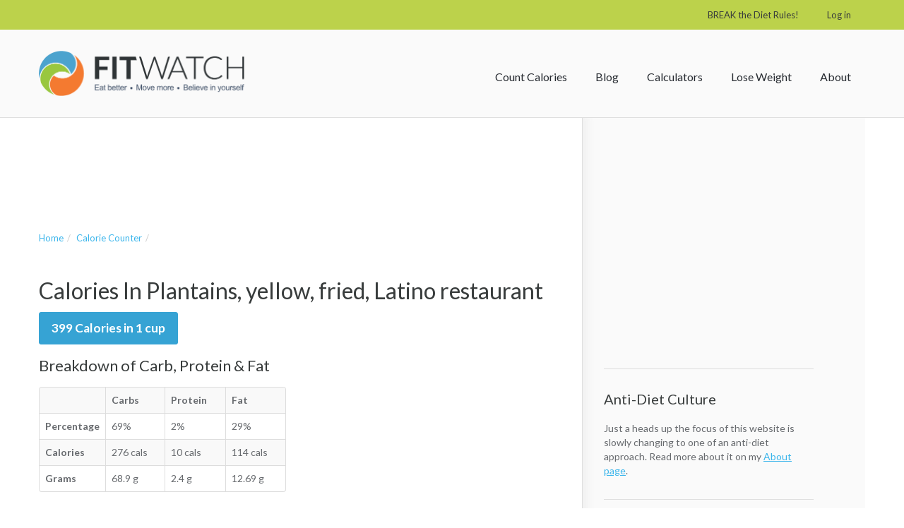

--- FILE ---
content_type: text/html; charset=UTF-8
request_url: https://www.fitwatch.com/caloriecounter/viewfood?ndb_no=09447&descr=Plantains%2C+yellow%2C+fried%2C+Latino+restaurant
body_size: 7777
content:
<!DOCTYPE html>
<head>
  <!-- Google Tag Manager -->
<script>(function(w,d,s,l,i){w[l]=w[l]||[];w[l].push({'gtm.start':
new Date().getTime(),event:'gtm.js'});var f=d.getElementsByTagName(s)[0],
j=d.createElement(s),dl=l!='dataLayer'?'&l='+l:'';j.async=true;j.src=
'https://www.googletagmanager.com/gtm.js?id='+i+dl;f.parentNode.insertBefore(j,f);
})(window,document,'script','dataLayer','GTM-NPG7HH');</script>
<!-- End Google Tag Manager -->
<!-- Meta data -->
<meta name="viewport" content="width=device-width, initial-scale=1, user-scalable=no">
<meta http-equiv="Content-Type" content="text/html; charset=utf-8" />
<link rel="alternate" type="application/rss+xml" title="FitWatch" href="https://www.fitwatch.com/blog/rss/all.rss" />
		<meta name="description" content="Calorie count for Plantains, yellow, fried, Latino restaurant and more foods.  Track the calories you eat for free!" />
<title>How Many Calories Are In: Plantains, Yellow, Fried, Latino Restaurant</title>

<link rel="canonical" href="https://www.fitwatch.com/caloriecounter/viewfood?ndb_no=09447&descr=Plantains%2C+yellow%2C+fried%2C+Latino+restaurant" />

<!-- Guess we better help IE out -->
<!--[if lt IE 9]>
  <script src="https://html5shim.googlecode.com/svn/trunk/html5.js"></script>
<![endif]-->
    
<!-- CSS Stylesheets -->
<link href="https://www.fitwatch.com/addons/shared_addons/themes/fitwatch/css/bootstrap.min.css" rel="stylesheet" type="text/css" />

<link href="https://www.fitwatch.com/addons/shared_addons/themes/fitwatch/css/bootstrap-responsive.min.css" rel="stylesheet" type="text/css" />

<link href="https://www.fitwatch.com/addons/shared_addons/themes/fitwatch/css/datepicker.min.css" rel="stylesheet" type="text/css" />

<link href="https://www.fitwatch.com/addons/shared_addons/themes/fitwatch/css/style.css" rel="stylesheet" type="text/css" />

<link rel="stylesheet/less" type="text/css" href="/addons/shared_addons/themes/fitwatch/css/style.css" />
<link href='https://fonts.googleapis.com/css?family=Lato:300,400,700,900' rel='stylesheet' type='text/css'>


<script defer src="https://code.jquery.com/jquery.min.js"></script>
<script async src="//pagead2.googlesyndication.com/pagead/js/adsbygoogle.js"></script>

<script type="text/javascript" src="https://s7.addthis.com/js/300/addthis_widget.js#pubid=ra-4e7620fe4207ec30" async="async"></script>
</head>
<body>
    <!-- Google Tag Manager (noscript) -->
<noscript><iframe src="https://www.googletagmanager.com/ns.html?id=GTM-NPG7HH"
height="0" width="0" style="display:none;visibility:hidden"></iframe></noscript>
<!-- End Google Tag Manager (noscript) -->
  <div class="page-wrapper">

    <div class="nav-wrapper-secondary">
  <div class="navbar bar container">
    <div class="navbar-secondary">
      <div class="container">

        <!-- .btn-navbar is used as the toggle for collapsed navbar content -->
        <a class="btn btn-navbar" data-toggle="collapse" data-target=".secondary-nav-collapse">
          <span class="icon-bar"></span>
          <span class="icon-bar"></span>
          <span class="icon-bar"></span>
        </a>

        <div class="nav-collapse collapse secondary-nav-collapse">
            <ul class="nav pull-right">
              <li>
                <a href="https://www.fitwatch.com/joinffp?utm_source=upper_nav&utm_medium=link&utm_campaign=LMJoinFFP">BREAK the Diet Rules!</a>
              </li>
                                <!--<li><a class="btn btn-green" href="https://www.fitwatch.com/users/register" role="button" data-toggle="modal">Register for free</a></li>-->
                  <li><a href="#login_modal" role="button"  data-toggle="modal">Log in</a></li>
                          </ul>
        </div>
      </div>
    </div>
  </div>
</div> <!-- Navbar-wrapper-secondary -->
<div class="nav-wrapper-primary">
  <div class="navbar bar container">
    <div class="navbar-primary">
      <div class="container">

        <!-- .btn-navbar is used as the toggle for collapsed navbar content -->
        <a class="btn btn-navbar" data-toggle="collapse" data-target=".primary-nav-collapse">
          <span class="icon-bar"></span>
          <span class="icon-bar"></span>
          <span class="icon-bar"></span>
        </a>

        <a class="brand" href="https://www.fitwatch.com/" title="FitWatch - Eat better, Move more, Believe in yourself">FitWatch</a>

        <div class="nav-collapse collapse primary-nav-collapse">
          <ul class="nav pull-right">
		  	

			<li>
				<a href="/blog/how-to-count-calories-to-lose-weight-the-basic-blueprint">Count Calories</a>
			</li>

			<li>
				<a href="/blog">Blog</a>
			</li>
			<li class="dropdown first has_children">
				<a href="#" class="dropdown-toggle" data-toggle="dropdown-toggle">Calculators</a>
					<ul class="dropdown-menu">
						 <li class="nav-header">Most Popular</li>
							<li class="first"><a href="/calculator/weight-loss-percentage">Weight Loss Percentage Calculator</a></li>
							<li><a href="/calculator/weight-loss-target-date">Weight Loss Target Date Calculator</a></li>
							<li><a href="/calculator/calorie-deficit">Calorie Deficit Calculator</a></li>
							<li><a href="/calculator/body-fat-percentage">Body Fat Percentage Calculator</a></li>
						<li class="divider"></li>
                          <li class="nav-header">Fitness Calculators</li>

						<li ><a href="/calculator/activity-exercise-calories-burned">Activity / Exercise Calories Burned Calculator</a></li>
						<li><a href="/calculator/basal-metabolic-rate-bmr">Basal Metabolic Rate (BMR) Calculator</a></li>
						<li><a href="/calculator/body-mass-index-bmi">Body Mass Index (BMI) Calculator</a></li>
												<li class="divider"></li>
                          <li class="nav-header">Nutrition Calculators</li>
						<li><a href="/calculator/calories-per-meal">Calories Per Meal Calculator</a></li>
						<li><a href="/caloriecounter">Calorie Counter / Food Database</a></li>
						<li class="divider"></li>
                          <li class="nav-header">More</li>
						<li><a href="/calculator">More Calculators</a></li>
						<li><a href="/tools">More Tools</a></li>

					</ul>
			</li>

			<li class="dropdown has_children">
				<a href="#" class="dropdown-toggle" data-toggle="dropdown-toggle">Lose Weight</a>
					<ul class="dropdown-menu">
						<li class="first"><a href="/elementsofweightloss">The Elements of Weight Loss</a></li>
						<li><a href="/blog/how-to-set-smart-weight-loss-goals">How to Set SMART Weight Loss Goals</a></li>
						<li><a href="/blog/7-ways-to-boost-your-metabolism-and-burn-fat-fast">7 Ways to Boost Your Metabolism</a></li>
						<li class="last"><a href="/blog/10-ways-you-can-exercise-at-home-without-any-equipment">10 Ways You CAN Exercise At Home</a></li>
						<li class="last"><a href="/blog/10-ways-to-exercise-while-watching-tv">10 Ways to Exercise While Watching TV</a></li>
						<li class="divider"></li>
                          <li class="nav-header">More Strategies</li>
						<li><a href="/blog/category/weight-loss">Weight Loss</a></li>
						<li><a href="/blog/category/Nutrition">Nutrition</a></li>
						<li><a href="/blog/category/exercise">Exercise</a></li>
					</ul>
			</li>

			<li class="dropdown  has_children last">
				<a href="#" class="dropdown-toggle" data-toggle="dropdown-toggle">About</a>
					<ul class="dropdown-menu">
						<li class="single"><a href="/about">About FitWatch</a></li>

						<li class="single"><a href="/contact">Contact FitWatch</a></li>
					</ul>
			</li>
          </ul>
        </div>
      </div>
    </div>
  </div>
</div> <!-- Navbar-wrapper -->


    <div class="container page-content">
      <div class="row-fluid">

        <!-- Content -->
        <div class="span8 left-side">
		              <div class="row-fluid">
            <div class="ad-wrapper">
        			<!-- Leaderboard ATF -->
        			<ins class="adsbygoogle responsive-ad-leaderboard"
        				 style="display:inline-block"
        				 data-ad-client="ca-pub-8347911860502976"
        				 data-ad-slot="1846270784"></ins>
        			<script>
        			(adsbygoogle = window.adsbygoogle || []).push({});
        			</script>
            </div>
          </div>
		            <div class="row-fluid">
            <div class="span6">
              			<ul class="breadcrumb">
		<li><a href="/">Home</a><span class="divider">/</span></li>
									<li><a href="https://www.fitwatch.com/caloriecounter">Calorie Counter</a><span class="divider">/</span></li>
												<!--<li class="active">Nutritional Info</li>-->
					
		</ul>
	
            </div>
            <div class="share-this span6 visible-desktop" >
        			<div class="addthis_responsive_sharing pull-right"></div>
        		</div>
          </div>
          <div class="row-fluid">
            
             
<div class="row-fluid">
<h1>Calories In Plantains, yellow, fried, Latino restaurant</h1>
<span class="btn btn-primary btn-large">399 Calories in 1 cup </span>

<div class="row-fluid">

<div class="span6">

<h3>Breakdown of Carb, Protein & Fat</h3>
<table class="fixed table table-striped table-bordered" style="width:100%">
<tr>
<td style="width:25%">&nbsp;</td>
<td style="width:25%"><strong>Carbs</strong> </td>
<td style="width:25%"><strong>Protein</strong></td>
<td style="width:25%"><strong>Fat</strong></td>
</tr>
<tr>
<td> <b>Percentage</b></td>
<td>69% </td>
<td>2% </td>
<td>29% </td>
</tr>
<tr>
<td> <b>Calories</b></td>

<td>276 cals </td>
<td>10 cals  </td>
<td>114 cals </td>
</tr>
<tr>
<td> <b>Grams</b></td>

<td>68.9 g </td>
<td>2.4 g</td>
<td>12.69 g </td>
</tr>
</table>

<h5 class="visible-phone">Scroll down for full Nutrition Facts label</h5>

<p><b>Change Serving Size</b></p>
<FORM name="viewfood" method="get" >
<input type="number" step="any" id ="qty" name="qty" class="input-mini" value="1">
<select id="measure" name="measure"><option value="1" selected >cup</option></select>
<br>
<input class='btn btn-orange' type="button" id="recalculate-food-item"  value="Recalculate Servings">
<input type='hidden' id='descr' value='Plantains%2C+yellow%2C+fried%2C+Latino+restaurant' />
<input type='hidden' id="ndbno" name='ndbno' value='09447' />
</form>
<hr>
</div>
<div class="span6">
<div class="ad-wrapper">
<script async src="//pagead2.googlesyndication.com/pagead/js/adsbygoogle.js"></script>
<!-- View Food -->
<ins class="adsbygoogle"
     style="display:block"
     data-ad-client="ca-pub-8347911860502976"
     data-ad-slot="5451874871"
     data-ad-format="auto"></ins>
<script>
(adsbygoogle = window.adsbygoogle || []).push({});
</script>
</div>
</div>
</div>
</div>

<div class="clearfix"></div>
<div class="row-fluid">
<div class="span6 main-content">


<p><a href="/caloriecounter" class="btn btn-primary">Search for More Foods</a></p>
<h3>Anti-Diet Culture - You Don't Need to Focus on Calories</h3>
<p>Hey there!  Looks like you’re interested in how many calories certain foods have? Cool, cool. Knowledge can be a good thing. But... it becomes a problem when counting calories takes over your life. Take the focus off counting calories, and enjoy your food!
</p>
<h3>Learn More About Calories</h3>
<ul>
<li><a href="/calculator/calorie-deficit">How to  Create a Calorie Deficit</a></li>
<li><a href="/blog/how-to-count-calories-to-lose-weight-the-basic-blueprint">How to Count Calories to Lose Weight</a></li>

</ul>
<h3>Nutrition Calculators</h3>

<ul>
	<li><a href="/calculator/calorie-deficit">Calorie Deficit Calculator</a></li>
	<li><a href="/calculator/calories-per-meal">Calories Per Meal Calculator</a></li>
	<li><a href="/calculator/protein-needed">Protein Needs Calculator</a></li>
	<li><a href="/calculator/total-daily-calorie-needs">Total Daily Calorie Needs Calculator</a></li>
</ul>


<p><a href="https://shareasale.com/r.cfm?b=766203&u=241103&m=61121&urllink=&afftrack=viewfood" class="btn btn-primary" rel=”nofollow noopener”>Track Your Calories Online for Free</a></p>

</div>
<div class="span6"><div  itemprop="nutrition" itemscope itemtype="http://schema.org/NutritionInformation">
  
  <section class="performance-facts">
    <header class="performance-facts__header">
      <h1 class="performance-facts__title">Nutrition Facts</h1>
	  <p itemprop="name">Plantains, yellow, fried, Latino restaurant</p>
      <span itemprop="servingSize">Serving Size:  
1 cup (169 g)</span>
	  
    </header>
    <table class="performance-facts__table">
      <thead>
        <tr>
          <th colspan="3" class="small-info">
            Amount Per Serving
          </th>
        </tr>
      </thead>
      <tbody>
        <tr>
          <th colspan="2" itemprop="calories">
            <b>Calories</b>
            399.4
          </th>
          <td>
            <small>Cals from Fat
            114</small>
          </td>
        </tr>
        <tr class="thick-row">
          <td colspan="3" class="small-info">
            <b></b>
          </td>
        </tr>
		<tr>
          <th colspan="2" >
            <b>Water</b>
            
          </th>
          <td>
            <b>82.88 g</b>
          </td>
        </tr>
        <tr>
          <th colspan="2" itemprop="fatContent">
            <b>Total Fat</b>
            (29%)*           </th>
          <td>
            <b>12.69 g</b>
          </td>
        </tr>
        <tr>
          <td class="blank-cell">
          </td>
          <th itemprop="saturatedFatContent">
            Saturated Fat
            
          </th>
          <td>
            <b>3.07 g</b>
          </td>
        </tr>
		<tr>
          <td class="blank-cell">
          </td>
          <th >
            Polyunsaturated Fat
            
          </th>
          <td>
            <b>3.84 g</b>
          </td>
        </tr>
		<tr>
          <td class="blank-cell">
          </td>
          <th>
            Monounsaturated Fat
            
          </th>
          <td>
            <b>3.92 g</b>
          </td>
        </tr>
        <tr>
          <td class="blank-cell">
          </td>
          <th itemprop="transFatContent">
            Trans Fat
            
          </th>
          <td>0 g
          </td>
        </tr>
        <tr>
          <th colspan="2" itemprop="cholesterolContent">
            <b>Cholesterol</b>
            
          </th>
          <td>
            <b>0 mg</b>
          </td>
        </tr>
        <tr>
          <th colspan="2" itemprop="sodiumContent">
            <b>Sodium</b>
            
          </th>
          <td>
            <b>10.14 mg</b>
          </td>
        </tr>
		<tr>
          <td class="blank-cell">
          </td>
          <th itemprop="saturatedFatContent">
			Potassium            
          </th>
          <td>
            <b>856.83 g</b>
          </td>
        </tr>
        <tr>
          <th colspan="2" itemprop="carbohydrateContent">
            <b>Total Carbohydrate</b>
            (69%)*           </th>
          <td>
            <b>68.9 g</b>
          </td>
        </tr>
        <tr>
          <td class="blank-cell">
          </td>
          <th itemprop="fiberContent">
            Dietary Fiber
            
          </th>
          <td>
            <b>5.41 g</b>
          </td>
        </tr>
        <tr>
          <td class="blank-cell">
          </td>
          <th itemprop="sugarContent">
            Sugars
            
          </th>
          <td>36.77 g
          </td>
        </tr>
		<tr>
          <td class="blank-cell">
          </td>
          <th>
            Starch
            
          </th>
          <td>0 g
          </td>
        </tr>
		<tr>
          <th colspan="2" >
            <b>Alcohol</b>
            (0%)*           </th>
          <td>
            <b>0 g</b>
          </td>
        </tr>
        <tr class="thick-end">
          <th colspan="2" itemprop="proteinContent">
            <b>Protein  (2%)* </b>
            
          </th>
          <td>2.4 g
          </td>
        </tr>
	<tr>
          <th colspan="2" >
            <b>Vitamin A</b>
            
          </th>
          <td>
            <b>2227.42 IU</b>
          </td>
        </tr>
	<tr>
          <th colspan="2" >
            <b>Vitamin C</b>
            
          </th>
          <td>
            <b>0 mg</b>
          </td>
        </tr>
		<tr>
          <th colspan="2" >
            <b>Calcium</b>
            
          </th>
          <td>
            <b>10.14 mg</b>
          </td>
        </tr>
		<tr>
          <th colspan="2" >
            <b>Iron</b>
            
          </th>
          <td>
            <b>1.05 mg</b>
          </td>
        </tr>
		<tr>
          <th colspan="2" >
            <b>Vitamin E</b>
            
          </th>
          <td>
            <b>1.86 ATE</b>
          </td>
        </tr>
		<tr>
          <th colspan="2" >
            <b>Thiamin</b>
            
          </th>
          <td>
            <b>0.12 mg</b>
          </td>
        </tr>
		<tr>
          <th colspan="2" >
            <b>Riboflavin</b>
            
          </th>
          <td>
            <b>0.03 mg</b>
          </td>
        </tr>
		<tr>
          <th colspan="2" >
            <b>Niacin</b>
            
          </th>
          <td>
            <b>1.41 mg</b>
          </td>
        </tr>
		<tr>
          <th colspan="2" >
            <b>Vitamin B6</b>
            
          </th>
          <td>
            <b>0.49 mg</b>
          </td>
        </tr>
		<tr>
          <th colspan="2" >
            <b>Folate</b>
            
          </th>
          <td>
            <b>0 mcg</b>
          </td>
        </tr>
		<tr>
          <th colspan="2" >
            <b>Vitamin B12</b>
            
          </th>
          <td>
            <b>0 mcg</b>
          </td>
        </tr>
		<tr>
          <th colspan="2" >
            <b>Pantothenic Acid</b>
            
          </th>
          <td>
            <b>1.01 mg</b>
          </td>
        </tr>
		<tr>
          <th colspan="2" >
            <b>Phosphorous</b>
            
          </th>
          <td>
            <b>72.67 mg</b>
          </td>
        </tr>
		<tr>
          <th colspan="2" >
            <b>Magnesium</b>
            
          </th>
          <td>
            <b>76.05 mg</b>
          </td>
        </tr>
		<tr>
          <th colspan="2" >
            <b>Selenium</b>
            
          </th>
          <td>
            <b>0.68 mg</b>
          </td>
        </tr>
		<tr>
          <th colspan="2" >
            <b>Zinc</b>
            
          </th>
          <td>
            <b>0.41 mg</b>
          </td>
        </tr>
		<tr class="thick-end">
          <th colspan="2">
            <b>Copper</b>
            
          </th>
          <td>
            <b>0.2 mg</b>
          </td>
        </tr>
		
      </tbody>
    </table>
    

    
    <p class="small-info">* Percentage breakdown of calories from carbs, protein, fat and alcohol.<br><span class="label label-info">Note</span> USDA factors are used in calculating certain foods and do not necessarily follow the "4-4-9" method. Percentages may not always add up to 100.<br>Source: <a href="http://www.ars.usda.gov/main/site_main.htm?modecode=12-35-45-00" target="_blank" style="font-size: 9px;">USDA Nutrient Database</a></p>
    
    
    
  </section>
</div>
</div>
</div>

          </div>
        </div>

        <!-- Sidebar -->
        <div class="span4 right-side-sidebar">
          <div class="sidebar">
	<div class="widget html">
	
	<!-- Sidebar Ad -->
<ins class="adsbygoogle responsive-ad-sidebar-blog visible-desktop visibile-tablet"
     style="display:inline-block"
     data-ad-client="ca-pub-8347911860502976"
     data-ad-slot="8032405186"></ins>
<script>
(adsbygoogle = window.adsbygoogle || []).push({});
</script>	<div class="divider"></div>
</div>
<div class="widget html">
			<h3>Anti-Diet Culture</h3>
	
	Just a heads up the focus of this website is slowly changing to one of an anti-diet approach.  Read more about it on my <a href="/about">About page</a>.
	<div class="divider"></div>
</div>
<div class="widget latest_posts">
			<h3>My Latest Blog Posts</h3>
	
	<ul class="navigation">
			<li><a href="https://www.fitwatch.com/blog/2020/10/whats-the-1-best-workout-that-you-can-do-to-reach-your-goals">What’s the #1 BEST workout that you can do to reach your goals?</a></li>
			<li><a href="https://www.fitwatch.com/blog/2020/10/how-to-reach-your-fitness-goals-using-the-power-of-imagination">How To Reach Your Fitness Goals Using the Power of Imagination</a></li>
			<li><a href="https://www.fitwatch.com/blog/2019/03/how-much-water-do-i-really-need-to-drink">How Much Water Do I Really Need to Drink?</a></li>
			<li><a href="https://www.fitwatch.com/blog/2019/03/5-tips-to-make-cooking-more-fun">5 Tips to Make Cooking More Fun</a></li>
			<li><a href="https://www.fitwatch.com/blog/2019/03/what-is-the-mediterranean-diet">What is the Mediterranean Diet?</a></li>
	</ul>	<div class="divider"></div>
</div>
<div class="widget html">
	
	<div class="addthis_horizontal_follow_toolbox" ></div>	<div class="divider"></div>
</div>
<div class="widget html">
	
	<script>
  (function() {
    var cx = 'partner-pub-8347911860502976:epe6h1wzf3r';
    var gcse = document.createElement('script');
    gcse.type = 'text/javascript';
    gcse.async = true;
    gcse.src = (document.location.protocol == 'https:' ? 'https:' : 'http:') +
        '//www.google.com/cse/cse.js?cx=' + cx;
    var s = document.getElementsByTagName('script')[0];
    s.parentNode.insertBefore(gcse, s);
  })();
</script>
<div class="search-widget">
<gcse:searchbox-only resultsUrl="/search/" queryParameterName="q"></gcse:search>
</div>	<div class="divider"></div>
</div>

</div>
        </div>

       <!-- End Row -->
      </div>
    </div>
    <!-- Footer -->
    <footer>

      <div class="container">
        <p class="pull-left">&copy; 2026 FitWatch, all rights reserved</p>
<p class="pull-right">
  <span class="first"><a href="https://www.fitwatch.com/terms-of-service">Terms of  Service</a>|</span><span><a href="https://www.fitwatch.com/disclaimers">Disclaimers</a>|</span><span class="last"><a href="https://www.fitwatch.com/privacy-policy">Privacy Policy</a></span>
</p>

<!-- Login-modal -->
<div id="login_modal" class="modal hide fade" tabindex="-1" role="dialog" aria-labelledby="title_login" aria-hidden="true">
  <div class="modal-header">
    <button type="button" class="close" data-dismiss="modal" aria-hidden="true">×</button>
    <h3 id="title_login">Log In</h3>
  </div>
  <div class="modal-body">
  <form action="https://www.fitwatch.com/users/login" method="post" accept-charset="utf-8" id="login" class="form-stacked">
      <!--
      <a href="https://www.fitwatch.com/social/session/facebook" class="btn btn-block btn-facebook"><i class="icon-fit-facebook"></i>Login with Facebook</a>
      <hr>
      -->

   <div class="alert alert-error hide">
          <button type="button" class="close" data-dismiss="alert">×</button>
          <strong>Oh snap!</strong> Authentification failed.
      </div>

      <label for="email">Email / Username</label>
      <input type="text" id="email" name="email" maxlength="120" class="input-block-level" />

      <label for="password">Password</label>
      <input type="password" name="password" maxlength="20" class="input-block-level" />

      <label class="checkbox">
        <input type="checkbox" id="remember_me"> Keep me logged in
      </label>

  </div>
  <div class="modal-footer">
    <button type="submit" class="btn btn-primary login" data-loading-text="Authenticating...">Login</button>
    <a href="https://www.fitwatch.com/users/reset_pass" class="forgot-password">Forgot your password?</a>  </div>
  </form></div><!-- /Login-modal -->



<!-- Register-modal -->
<div id="registerModal" class="modal hide fade" tabindex="-1" role="dialog" aria-labelledby="title_signup" aria-hidden="true">
  <div class="modal-header">
    <button type="button" class="close" data-dismiss="modal" aria-hidden="true">×</button>
    <h3 id="title_signup">Sign Up For Your Free Account</h3>
  </div>
  <div class="modal-body modal-body-label">
    <p>
        Fill out the form below to create your free FitWatch account and get ready for an eye-opening experience in tracking your food and exercise.
        <a href="/subscribe">Learn more</a>
    </p>

    <div class="alert alert-error hide">
        <button type="button" class="close" data-dismiss="alert">×</button>
        <strong>Oh snap!</strong> Registration failed.
    </div>

    <form action="https://www.fitwatch.com/register" method="post" accept-charset="utf-8" id="register" class="form-stacked">
    <input type="text" name="d0ntf1llth1s1n" value=" " class="default-form" style="display:none" />
    <div class="row-fluid" id="std_registration">
        <!--
        <div class="span6 social-media-register">
            <a href="https://www.fitwatch.com/social/session/facebook" class="btn btn-block btn-facebook"><i class="icon-fit-facebook"></i>Register with Facebook</a>
        </div>
        -->
        <div class="span12 form-inputs" style="border-left: none; padding-left: 0">
            <label for="email">Email</label>
            <input type="text" id="email" name="email" maxlength="100" value="" class="input-block-level" />

            <label for="username">Username</label>
            <input type="text" id="username" name="username" maxlength="20" class="input-block-level" />

            <input type="hidden" id="display_name" name="display_name" value="" />

            <label for="password">Password</label>
            <input type="password" name="password" maxlength="100" class="input-block-level" />

            <label for="confirm_password">Confirm Password</label>
            <input type="password" id="confirm_password" name="confirm_password" maxlength="100" class="input-block-level" title="Password doesn't match" data-placement="left" />
        </div>
    </div>
    <!--
    <div class="row-fluid hide" id="fb_registration">
        <div class="span12">
          <iframe src="https://www.facebook.com/plugins/registration?client_id=689303364418070&redirect_uri=http://fitwatch.staging.ctrlweb.ca&fields=[{'name':'name'},{'name':'email'},{'name':'location'},{'name':'gender'},{'name':'birthday'},{'name':'username','description':'FitWatch Username','type':'text'},{'name':'password'},{'name':'newsletter_inscription','description':'Yes! Please send me weekly weight loss and fitness tips!','type':'checkbox','default':'checked'}]"
          scrolling="auto"
          frameborder="no"
          style="border:none"
          allowTransparency="true"
          width="100%"
          height="560">
          </iframe>
        </div>
    </div>
    -->
    <div class="form-actions" id="std_registration_actions">
        <label class="checkbox pull-left">
          <input type="checkbox" id="newsletter_inscription" name="newsletter_inscription" checked="checked"> Yes! Please send me weekly weight loss and fitness tips!
        </label>
        <p class="pull-left"><strong>By clicking on Register</strong> you agree to the <a href="/terms-of-service">terms of service</a>.</p>
        <button class="btn btn-primary pull-right register" data-loading-text="Submitting...">Register</button>
    </div>
    </form>
  </div>
</div><!-- /Register-modal -->


<!--  JavaScript -->
<!--<script>
  (function(i,s,o,g,r,a,m){i['GoogleAnalyticsObject']=r;i[r]=i[r]||function(){
  (i[r].q=i[r].q||[]).push(arguments)},i[r].l=1*new Date();a=s.createElement(o),
  m=s.getElementsByTagName(o)[0];a.async=1;a.src=g;m.parentNode.insertBefore(a,m)
  })(window,document,'script','//www.google-analytics.com/analytics.js','ga');

  ga('create', 'UA-6092124-2', 'auto');
  ga('send', 'pageview');

</script>-->

<!-- <script src="https://www.fitwatch.com/addons/shared_addons/themes/fitwatch/js/bootstrap.min.js" type="text/javascript"></script>
<script src="https://www.fitwatch.com/addons/shared_addons/themes/fitwatch/js/less-1.3.3.min.js" type="text/javascript"></script>
<script src="https://www.fitwatch.com/addons/shared_addons/themes/fitwatch/js/bootstrap-datepicker.min.js" type="text/javascript"></script>

<script src="https://www.fitwatch.com/addons/shared_addons/themes/fitwatch/js/modernizr.min.js" type="text/javascript"></script>

<script src="https://www.fitwatch.com/addons/shared_addons/themes/fitwatch/js/generic.min.js" type="text/javascript"></script>
<script src="https://www.fitwatch.com/addons/shared_addons/themes/fitwatch/js/jquery.validate.min.js" type="text/javascript"></script>
<script src="https://www.fitwatch.com/addons/shared_addons/themes/fitwatch/js/additional-methods.min.js" type="text/javascript"></script> -->

<!--  <script defer src="https://www.fitwatch.com/addons/shared_addons/themes/fitwatch/js/bootstrap.min.js"></script>
<script defer src="https://www.fitwatch.com/addons/shared_addons/themes/fitwatch/js/less-1.3.3.min.js"></script>
<script defer src="https://www.fitwatch.com/addons/shared_addons/themes/fitwatch/js/bootstrap-datepicker.min.js"></script>
<script defer src="https://www.fitwatch.com/addons/shared_addons/themes/fitwatch/js/modernizr.min.js"></script>
<script defer src="https://www.fitwatch.com/addons/shared_addons/themes/fitwatch/js/generic.min.js"></script>
<script defer src="https://www.fitwatch.com/addons/shared_addons/themes/fitwatch/js/jquery.validate.min.js"></script>
<script defer src="https://www.fitwatch.com/addons/shared_addons/themes/fitwatch/js/additional-methods.min.js"></script>
-->
<script>
  less = {

    async: true,
    fileAsync: true,

  };
</script>
<script defer src="/addons/shared_addons/themes/fitwatch/js/bootstrap.min.js" type="text/javascript"></script>
<script defer src="/addons/shared_addons/themes/fitwatch/js/less-1.3.3.min.js" type="text/javascript"></script>
<script defer src="/addons/shared_addons/themes/fitwatch/js/bootstrap-datepicker.min.js" type="text/javascript"></script>

<script defer src="/addons/shared_addons/themes/fitwatch/js/modernizr.min.js" type="text/javascript"></script>

<script defer src="/addons/shared_addons/themes/fitwatch/js/generic.min.js" type="text/javascript"></script>
<script defer src="/addons/shared_addons/themes/fitwatch/js/jquery.validate.min.js" type="text/javascript"></script>
<script defer src="/addons/shared_addons/themes/fitwatch/js/additional-methods.min.js" type="text/javascript"></script>

<script type="text/javascript">
    (function(e,t,o,n,p,r,i){e.visitorGlobalObjectAlias=n;e[e.visitorGlobalObjectAlias]=e[e.visitorGlobalObjectAlias]||function(){(e[e.visitorGlobalObjectAlias].q=e[e.visitorGlobalObjectAlias].q||[]).push(arguments)};e[e.visitorGlobalObjectAlias].l=(new Date).getTime();r=t.createElement("script");r.src=o;r.async=true;i=t.getElementsByTagName("script")[0];i.parentNode.insertBefore(r,i)})(window,document,"https://diffuser-cdn.app-us1.com/diffuser/diffuser.js","vgo");
    vgo('setAccount', '25967090');
    vgo('setTrackByDefault', true);

    vgo('process');
</script>


      </div>

      <!-- End Row -->
    </footer>

  </div>

    
  </body>
</html>


--- FILE ---
content_type: text/html; charset=utf-8
request_url: https://www.google.com/recaptcha/api2/aframe
body_size: 113
content:
<!DOCTYPE HTML><html><head><meta http-equiv="content-type" content="text/html; charset=UTF-8"></head><body><script nonce="cUonfy0nCWGJbJ4Rl0OvLQ">/** Anti-fraud and anti-abuse applications only. See google.com/recaptcha */ try{var clients={'sodar':'https://pagead2.googlesyndication.com/pagead/sodar?'};window.addEventListener("message",function(a){try{if(a.source===window.parent){var b=JSON.parse(a.data);var c=clients[b['id']];if(c){var d=document.createElement('img');d.src=c+b['params']+'&rc='+(localStorage.getItem("rc::a")?sessionStorage.getItem("rc::b"):"");window.document.body.appendChild(d);sessionStorage.setItem("rc::e",parseInt(sessionStorage.getItem("rc::e")||0)+1);localStorage.setItem("rc::h",'1769109671357');}}}catch(b){}});window.parent.postMessage("_grecaptcha_ready", "*");}catch(b){}</script></body></html>

--- FILE ---
content_type: text/css
request_url: https://www.fitwatch.com/addons/shared_addons/themes/fitwatch/css/style.css
body_size: 11824
content:
/* Background colors */
@bck-green: #BCD24B;
@bck-blue: #36A3D4;
@bck-orange: #EF852A;
@bck-gray: #DFDFDF;
@bck-light-gray: #FAFAFA;

/* Typo colors */
@color-darkest-gray: #272B31;
@color-darker-gray: #383C3C;
@color-gray: #444747;
@color-lighter-gray: #676A6E;
@color-orange: #ef852a;
@color-blue: #3BB5EB;
@color-brown: #612F04;
@color-red: #b94a48;

/* Complementary colors */
@color-black: #000;
@color-white: #fff;

/* Font */
@primary-family: 'Lato', sans-serif;
@secondary-family: "Helvetica Neue",Helvetica,Arial,sans-serif;

@normal: 400;
@bold: 700;
@bolder: 900;

/* Mixins */
.rounded-corners (@radius: 2px) {
  -webkit-border-radius: @radius;
  -moz-border-radius: @radius;
  -ms-border-radius: @radius;
  -o-border-radius: @radius;
  border-radius: @radius;
}

.border-radiuses (@topright: 0, @bottomright: 0, @bottomleft: 0, @topleft: 0) {
    -webkit-border-top-right-radius:    @topright;
    -webkit-border-bottom-right-radius: @bottomright;
    -webkit-border-bottom-left-radius:  @bottomleft;
    -webkit-border-top-left-radius:     @topleft;

    -moz-border-radius-topright:        @topright;
    -moz-border-radius-bottomright:     @bottomright;
    -moz-border-radius-bottomleft:      @bottomleft;
    -moz-border-radius-topleft:         @topleft;

    border-top-right-radius:            @topright;
    border-bottom-right-radius:         @bottomright;
    border-bottom-left-radius:          @bottomleft;
    border-top-left-radius:             @topleft;

    -moz-background-clip:    padding;
    -webkit-background-clip: padding-box;
    background-clip:         padding-box;
}

.borders(@color: #dfdfdf) {
    border: 1px solid @color;
}

.gradient (@startColor: #eee, @endColor: white) {
    background-color: @startColor;
    background: -webkit-gradient(linear, left top, left bottom, from(@startColor), to(@endColor));
    background: -webkit-linear-gradient(top, @startColor, @endColor);
    background: -moz-linear-gradient(top, @startColor, @endColor);
    background: -ms-linear-gradient(top, @startColor, @endColor);
    background: -o-linear-gradient(top, @startColor, @endColor);
}

.box-shadow (@string) {
    -webkit-box-shadow: @string;
    -moz-box-shadow:    @string;
    box-shadow:         @string;
}

/* Default styleguide
-------------------------------------------------------------- */
/** Basic **/
body {
    color: @color-lighter-gray;
    font-family: @primary-family;
    font-size: 14px;
}

p {
    color: @color-lighter-gray;
    font-size: 14px;
    margin-bottom: 10px;
}

a ,
a:hover {
    color: @color-blue;
    text-decoration: underline;
}

blockquote {
    border-left: none;
    color: #52555a;
    font-family: 'Times New Roman';
    line-height: 25px;
    padding: 0;
}

#testimonialsCarousel blockquote p {
    font-size: 20px;
    font-weight: bold;
    font-style: italic;
}

#testimonialsCarousel blockquote small {
    margin-top: 15px;
}

blockquote p {
    font-size: 14px;
    font-family: 'Lato', sans-serif;
}

cite {
    color: @color-orange;
    font-size: 14px;
    font-style: italic;
    font-weight: bold;
}

hr,
.divider {
    border-bottom: 1px solid @bck-gray;
    border-top: none;
    margin: 20px 0;
}

.form-horizontal .control-label,
label {
    color: @color-gray;
    padding-top: 3px;

}

label {
    font-size: 13px;
}

footer {
    background: @bck-gray;
    border-top: 1px solid #cccdcd;
    padding: 15px 0 0;
    p, a {
        color: @color-black;
        font-size: 10px;
        text-decoration: none;
        padding: 0 3px;
    }
    @media(max-width: 768px) {
      margin: 0 -20px;
      padding-left: 20px;
      padding-right: 20px;
      .pull-left, .pull-right {
        float: initial;
        text-align: center;
      }
    }

}

.left-align {
    float: left;
    margin-right: 25px;
}

.right-align {
    float: right;
    margin-left: 25px;
}
/* Headers
-------------------------------------------------------------- */
h1, h2, h3, h4, h5, h6 {
    color: @color-darker-gray;
    font-family: @primary-family;
    font-weight: @normal;
}

h1 {
    font-size: 32px;
}

h2 {
    font-size: 24px;
}

h3 {
    font-size: 22px;
}

h4, legend {
    font-size: 18px;
    font-weight: @bold;
}

h5 {
    font-size: 14px;
    font-weight: @bold;
    text-transform: uppercase;
}

h6 {
    color: @color-lighter-gray;
    font-size: 12px;
    margin: 0;
}

fieldset {
    margin-bottom: 40px;
}

legend {
    line-height: 20px;
    margin-bottom: 0;
    border: none;
}

form {
    margin-bottom: 0;
}

.form {
    margin: 10px 0;
}

/* Buttons default
-------------------------------------------------------------- */
.btn {
    .rounded-corners(3px);
    box-shadow: none;
    color: @color-white;
    font-weight: @bold;
    padding: 5px 17px;
    text-decoration: none;
    text-shadow: none;
    &:hover, &:focus {
        color: @color-white;
    }
    @media (max-width: 480px) {
        padding: 5px 0;
    }
}

.btn-group {
    margin-bottom: 30px;
    @media (max-width: 480px) {
        white-space: normal;
    }
}

.btn-group .btn {
    @media (max-width: 480px) {
        margin-top: 10px;
    }   
}

.btn-small {
    padding: 7px 8px;
}

.btn-large {
    padding: 12px 17px;
}

.btn-reset {
    background: none;
    border: none;
    color: @color-orange;
    padding: 8px 20px;
    &:hover, &:active {
        text-decoration: underline;
    }
}

/* Buttons styling
-------------------------------------------------------------- */
@media (max-width: 768px) {
    .btn-navbar {
        width: auto;
    }
}
@media (max-width: 320px) {
    .btn-group, .btn {
        width: 90%;
        margin-left: 5%;
    }
    .btn-navbar {
        width: inherit;
    }
}

/* Primary */
.btn-primary {
    background: @bck-blue;
    color: @color-white;
    .borders(#36a3d4);
    &:active,
    &:focus {
        background: #3aafe4;
    }
    &:hover {
        background: #3194c1;
    }
}

/* Secondary */
.btn-secondary {
    color: @bck-blue;
    .borders(#e6e6e6);
    .gradient(#fbfbfb, #f5f5f5);
    &:active {
        .gradient(#ffffff, #f9f9f9);
        color: @bck-blue;
    }
    &:hover {
        .gradient(#f6f6f6, #f1f1f1);
        color: @bck-blue;
    }
}

/* Green */
.btn-green {
    background: #aec925;
    .borders(#a0b921);
    &:active {
        background: #b7d327;
    }
    &:hover {
        background: #a0b921;
    }
}

/* Gradient Green */
.btn-gradient-green {
    .gradient(#aec925, #9db521);
    &:active {
        .gradient(#bad627, #a8c123);
    }
    &:hover {
        .gradient(#a0b921, #90a61e);
    }
}

/* Orange */
.btn-orange {
    .borders(#d56506);
    .gradient(#e97410, #d2690e);
    &:active {
        .gradient(#f77a10, #df6e0e);
    }
    &:hover {
        .gradient(#dc6e10, #c6630e);
    }
}

.btn-twitter,
.btn-facebook {
    padding: 4px 5px;
    text-align: left;
     [class^="icon-fit-"], [class*=" icon-fit-"] {
        width: 31px;
        height: 31px;
        padding-right: 0;
        border-right: 1px solid rgba(0, 0, 0, 0.13);
        margin-right: 10px;
        vertical-align: middle;
     }
}

/* Button Facebook */
.btn-facebook {
    background: #3b579d;
    .icon-fit-facebook {
        background-position: -320px 0;
    }
    &:hover {
        background: #3b579d;
        opacity: 0.9;
    }
}

/* Button Twitter */
.btn-twitter {
    background: #00aced;
    .icon-fit-twitter {
        background-position: -352px 0;
    }
    &:hover {
        background: #00aced;
        opacity: 0.9;
    }
}

/* Button Payment */
.btn-payment {
    background-color: white;
    width: 100px;
    height: 50px;
    padding: 0px;
    background-repeat: no-repeat;
    background-position: center;
    margin: 10px 5px;
}

.btn-payment:hover,
.btn-payment:focus {
    background-repeat: no-repeat;
    background-position: center;
}

.btn-payment.selected {
    background-color: #e6e6e6;
    border: 2px solid @bck-blue;
}

.btn-visa {
    background-image: url("../img/visa-logo.png");
}

.btn-mastercard {
    background-image: url("../img/mastercard-logo.png")
}


/* Input
-------------------------------------------------------------- */
.input-mini {
    width: 45px;
}
 
.input-mini-plus {
    width: 55px; /*need something for weight */
}


.input-small {
    /*width: 105px;*/
}

.input-large {
    width: 206px;
}

.input-xlarge {
    width: 263px;
}

.input-xxlarge {
    width: 484px;
    max-width: 100%;
}
input[type=number].number{
    width: 55px;
}
input[type=number].number-small{
    width: 40px;
}

/* Icons
-------------------------------------------------------------- */
 [class^="icon-fit-"], [class*=" icon-fit-"] {
    background-image: url("../img/fitwatch-sprite.png");
    height: 17px;
    width: 18px;
}

.icon-fit-user-female {
    background-position: 0 -64px;
    &:hover {
        background-position: 0 -96px;
    }
    &.icon-orange:hover {
        background-position: 0 -128px;
    }
}

.icon-fit-user-male {
    background-position: -32px -64px;
    &:hover {
        background-position: -32px -96px;
    }
    &.icon-orange:hover {
        background-position: -32px -128px;
    }
}

.icon-fit-photography {
    background-position: -64px -64px;
    &:hover {
        background-position: -64px -96px;
    }
    &.icon-orange:hover {
        background-position: -64px -128px;
    }
}

.icon-fit-settings {
    background-position: -96px -64px;
    &:hover {
        background-position: -96px -96px;
    }
    &.icon-orange:hover {
        background-position: -96px -128px;
    }
}

.icon-fit-information {
    background-position: -128px -64px;
    margin-left: 10px;
    &:hover {
        background-position: -128px -96px;
    }
    &.icon-orange:hover {
        background-position: -128px -128px;
    }
}

.icon-fit-picture {
    background-position: -160px -64px;
    &:hover {
        background-position: -160px -96px;
    }
    &.icon-orange:hover {
        background-position: -160px -128px;
    }
}

.icon-fit-quote-bubble {
    background-position: -192px -64px;
    &:hover {
        background-position: -192px -96px;
    }
    &.icon-orange:hover {
        background-position: -192px -128px;
    }
}

.icon-fit-plus-sign {
    background-position: -224px -64px;
    &:hover {
        background-position: -224px -96px;
    }
    &.icon-orange:hover {
        background-position: -224px -128px;
    }
}

.icon-fit-check-sign {
    background-position: -256px -64px;
    &:hover {
        background-position: -256px -96px;
    }
    &.icon-orange:hover {
        background-position: -256px -128px;
    }
}

.icon-fit-zoom {
    background-position: -288px -64px;
    &:hover {
        background-position: -288px -96px;
    }
    &.icon-orange:hover {
        background-position: -288px -128px;
    }
}

.icon-fit-trash {
    background-position: -320px -64px;
    &:hover {
        background-position: -320px -96px;
    }
    &.icon-orange:hover {
        background-position: -320px -128px;
    }
}

.icon-fit-x {
    background-position: -352px -64px;
    margin-top: 5px;
    margin-left: 10px;
    &:hover {
        background-position: -352px -96px;
    }
    &.icon-orange:hover {
        background-position: -352px -128px;
    }
}

.icon-fit-left  {
    width: 8px;
    background-position: -256px 0;
    &:hover {
        background-position: -256px -32px;
    }
}

.icon-fit-right  {
    width: 8px;
    background-position: -288px 0;
    &:hover {
        background-position: -288px -32px;
    }
}

.alert {
    margin-top: 20px;
    p {
        margin-bottom: 0;
    }
}

.alert-info {
    p {
        color: #3a87ad;
    }
}

.alert-error {
    p {
        color: @color-red;
    }
}

.help-block {
    font-size: 12px;
}
.alert-saved{
/*color: @color-blue;
background-color: @bck-green;
font-weight: bold;*/
padding: 2px;
color: #468847;
background-color: #dff0d8;
border-color: #d6e9c6;
}

/* Switch Toggle
-------------------------------------------------------------- */

.toggle{
    background-color: #444747;
    border: 1px solid #999;
    border-radius: 20px;
    color: $white;
    cursor: pointer;
    display: inline-block;
    font-size: 0;
    height: 10px;
    margin: 0;
    padding: 0;
    position: relative;
    width: 26px;

    -webkit-user-select: none;
    -moz-user-select: none;
    -ms-user-select: none;

    &:after,
    &:before{
        color: @color-gray;
        content : "Imperial";
        display: block;
        font-size: 12px;
        line-height: 1.5;
        height: 100%;
        left: -55px;
        padding: 0;
        position: absolute;
        text-align: center;
        top: -4px;
        width: 51%;
    }

    &:before{
        content : "Metric";
        left: auto;
        right: -25px;
        width: 50%;
    }

    .knob{
        border: 1px solid @color-lighter-gray;
        .gradient(#f3f3f3, #d4d4d4);
        .box-shadow (2px 2px 2px rgba(103, 106, 110, 0.58));
        border-bottom: none;
        border-top: none;
        border-radius: 50%;
        display: block;
        font-size: 14px;
        height: 13px;
        left: -1px;
        position: relative;
        top: -2px;
        width: 12px;
        z-index: 2;

        -webkit-transition: all 0.15s ease;
        -moz-transition: all 0.15s ease;
        -ms-transition: all 0.15s ease;
        transition: all 0.15s ease;

        &:before{
            border-left-color: transparent;
            border-right-color: inherit;
            margin-left: -10px;
        }
    }

    input{
        position: absolute;
        visibility: hidden;
    }

    input:checked + .knob{
        left: 50%;
    }
}

.uom-wrapper {
    text-align: right;
    margin-bottom: 15px;
    margin-right: 50px;
    @media (max-width: 980px) {
        margin-left: 55px;
        text-align: left;
        width: 100%;
        float: none;
    }
}
.toggle-register {
    margin-top: 10px;
}


.link-list {
    color: @color-blue;
    font-size: 10px;
    list-style-type: square;
    margin-left: 15px;
    li {
        line-height: 25px;
    }
    a {
        font-size: 14px;
        text-decoration: none;
        vertical-align: middle;
    }
}

.title-link {
    font-weight: @normal;
    a {
        text-decoration: none;
        &:before, &::before {
            content: 'Â»';
            font-size: 15px;
            padding-right: 10px;
            vertical-align: text-top;
        }
    }
}

/* Navbars
-------------------------------------------------------------- */
/** General **/
.nav li a {
    text-decoration: none;
}

.navbar {
    margin-top: 0;
    margin-bottom: 0;
    .btn-navbar {
      margin-bottom: 5px;
    }
    .brand {
		background: url("../img/fitwatch-logo.png") 0 0;
        background-size: cover;
		height: 64px;
        padding: 0;
        margin-left: 0;
        text-indent: -9999px;
        width: 291px;
    }
    @media (max-width: 320px) {
        .brand {

            width: 273px;
            height: 60px;

        }
    }
}

/** Primary **/
.nav-wrapper-primary {
    background: @bck-light-gray;
    border-bottom: 1px solid @bck-gray;
    @media (max-width: 768px) {
      margin: 0 -20px;
      padding: 0 20px;
    }
}

.navbar-primary {
    padding: 30px 0;
    .nav {
        margin-top: 18px;
        > li,
        > li.active {
            > a  {
                .borders(transparent);
                color: @color-darkest-gray;
                font-size: 16px;
                text-shadow: none;
                padding: 8px 19px;
                &:hover  {
                    background: #fdfdfd;
                    .borders(@bck-gray);
                    .rounded-corners(3px);
                    color: @color-darkest-gray;
                }
            }
        }
        > li.current,
        > li.has_current,
        > li.active.open {
            > a,
            > a:hover {
                .box-shadow(none);
                background: #fdfdfd;
                .borders(@bck-gray);
                .rounded-corners(3px);
                color: @color-darkest-gray;
            }
        }
    }
}

.dropdown-menu {
    background: #fdfdfd;
    .borders(@bck-gray);
    .border-radiuses(0, 6px, 6px, 0);
    .box-shadow(none);
    border-top-width: 0;
    margin-top: 16px;
    > li {
        > a {
            font-size: 13px;
            color: @color-darkest-gray;
            text-decoration: none;
            &:hover {
                background: #f1f1f1;
                filter: progid:DXImageTransform.Microsoft.gradient(enabled = false);
                color: @color-darkest-gray;
            }
        }
    }
    >.active {
        >a,
        > a:hover,
         a:focus {
            background: #f1f1f1;
            color: @color-darkest-gray;
        }
    }
}

/** Secondary **/
.nav-wrapper-secondary {
    background: @bck-green;
    @media (max-width: 768px) {
      margin: 0 -20px;
      padding: 0 20px;
    }
}

.navbar-secondary {
    padding: 3px 0;
    .nav {
        > li {
            > a  {
                color: @color-darker-gray;
                font-size: 13px;
                text-shadow: none;
                padding: 8px 20px 8px;
                &:hover {
                    text-decoration: underline;
                }
            }
            > .btn-green {
                color: @color-white;
                margin-top: 0;
                padding: 7px 15px;
                &:hover {
                    background: #a0b921;
                    color: @color-white;
                    text-decoration: none;
                }
            }
            &.dropdown.active > .dropdown-toggle,
            &.dropdown.open > .dropdown-toggle {
                color: @color-darker-gray;
                background: transparent;
            }
        }
    }
    .dropdown-menu {
        margin-top: 3px;
    }
}


/* Homepage
-------------------------------------------------------------- */
/** Carousel **/
.carousel {
    margin-bottom: 0;
}

.image-carousel {
  text-align: center;
}

.carousel-wrapper {
    @media (max-width: 768px) {
      margin: 0 -20px;
      padding-left: 20px;
      padding-right: 20px;
    }
    .carousel-inner {
        .item {
            > .carousel-item-title {
                text-align: center;
                font-weight: 300;
                strong {
                    font-weight: 400;
                }
            }
        }
    }
    .gradient(@color-white, #fafafa);
    border-bottom: 1px solid #ececec;
    border-top: 1px solid #fafafa;
    padding: 40px 0 15px;
    position: relative;
    p {
        font-size: 16px;
    }
    .sign-up {
        margin-top: 35px;
        text-align: center;
        a {
            margin: 0 10px;
            text-decoration: none;
        }
        @media (max-width: 768px) {
            a {
                width: 85%;
                margin-bottom: 15px;
            }
        }
    }
    .carousel-indicators {
        bottom: -35px;
        cursor: pointer;
        left: 50%;
        top: auto;
        right: auto;
        li {
            background: #adadad;
            height: 7px;
            width: 7px;
        }
        .active {
            background-color: #4e4e4e;
        }
    }
    .span5.offset2 {
        margin-top: 80px;
    }

}


/** More links section **/
.teaser-wrapper {
    padding: 90px 0;
    border-top: 1px solid #dedede;
    h1 {
        text-align: center;
        margin: 0 auto 100px;
        max-width: 770px;
        @media(max-width:768px) {
          margin: 0 auto 50px;
        }
    }
    h3 {
        margin-bottom: 20px;
    }
    .span4 p {
        margin-right: 50px;
    }
    @media(max-width: 768px) {
      margin: 0 -20px;
      padding-left: 20px;
      padding-right: 20px;
        a {
            width: 85%;
            margin-bottom: 15px;
        }
    }
}

/** Search section **/
input.search-query {
    .rounded-corners(4px);
    @media (max-width: 768px) {
        width: 90%;
        margin-bottom: 10px;
        margin-left: 5%;
    }
}

input.gsc-input {
  height: 20px !important;
  margin: 0 !important;
  padding: 4px 6px !important;
}

input.gsc-search-button {
  background-color: #f6f6f6 !important;
  background: -webkit-gradient(linear, left top, left bottom, from(#f6f6f6), to(#f1f1f1)) !important;
  background: -webkit-linear-gradient(top, #f6f6f6, #f1f1f1) !important;
  background: -moz-linear-gradient(top, #f6f6f6, #f1f1f1) !important;
  background: -ms-linear-gradient(top, #f6f6f6, #f1f1f1) !important;
  webkit-border-radius: 3px !important;
  -moz-border-radius: 3px !important;
  -ms-border-radius: 3px !important;
  -o-border-radius: 3px !important;
  border-radius: 3px !important;
  box-shadow: none !important;
  color: #ffffff !important;
  height: auto !important;
  font-weight: 700 !important;
  padding: 5px 17px !important;
  text-decoration: none !important;
  text-shadow: none !important;
  background: -o-linear-gradient(top, #f6f6f6, #f1f1f1) !important;
  color: #36a3d4 !important;
  border: 1px solid #e6e6e6 !important;
  font-weight: 700 !important;
  font-size: 14px !important;
}

td.gsc-clear-button { display: none !important; }

.formbar {
    padding: 20px 0;
    .form-search {
        .search-query {
            .rounded-corners(4px);
            font-size: 11px;
            margin-top: 0;
            padding: 4px 8px;
        }
    }
    h1 {
        margin: 0;
    }
    .input-xxlarge  {
        width: 70%;
        margin-right: 20px;
    }
    pÂ {
        font-size: 13px;
    }
    @media(max-width:768px) {
      margin: 0 -20px;
      padding-left: 20px;
      padding-right: 20px;
    }
}

.typeahead {
    margin-top: 0;
}

.search-wrapper {
    background: @bck-orange;
    h1 {
        color: @color-white;
    }
    .search-query {
        .borders(#e37e28);
    }
    .popular-tags {
        color: @color-brown;
        a {
           color: @color-brown;
        }
    }
    .divider {
        display: none;
    }
  .form-food-search-wrapper {
    @media (max-width:979px) {
      width: 74.46808510638297%;
    }
    @media (max-width: 768px) {
        width: 100%;
    }
  }

}

@media (max-width: 768px) {
    #searchKeyword #key {
        margin-bottom: 15px;
    }
    .formbar .input-xxlarge {
        margin-right: 0;
        width:100%;
    }
}


/** Newsletter section **/
.newsletter-wrapper {
    background: @bck-green;
    .search-query {
        font-size: 11px;
        .borders(#b1c747);
    }
    .fb-like {
        margin-right: 30px;
    }
}
#mc_embed_signup {
  @media(max-width:979px) {
    margin-bottom: 20px;
    .email {
      width: 79%;
    }
  }
  @media (max-width: 480px) {
    width: 100%;
  }
}

/** Testimonials section **/
.testimonials-wrapper {
    padding: 50px 0;
    h1 {
        text-align: center;
    }
    #testimonialsCarousel {
        margin: 50px auto 20px;
        width: 70%;
        text-align: center;
        &:before, &:after {
            background-image: url("../img/fitwatch-sprite.png");
            content: '';
            height: 20px;
            position: absolute;
            width: 30px;
        }
        &:before {
            background-position: -224px 0;
            left: -75px;
            top: 0;
        }
        &:after {
            background-position: -224px -32px;
            right: -70px;
            bottom: 50px;
        }
        @media (max-width: 768px) {
            &:before {
                left: -30px;
            }
            &:after {
                right: -30px;
            }
        }
    }
}

/* Blog
-------------------------------------------------------------- */
.page-content {
    background: @bck-light-gray;
    overflow: hidden;
    .left-side {
        .box-shadow(0 0 12px 6px #f0f0f0);
        min-height: 2000px;
        @media (max-width: 768px) {
            min-height: initial;
            padding-right: 0;
            border-right: none;
        }
    }
}

.main-contentÂ {
    margin-bottom: 50px;
}

.left-side {
    background: @color-white;
    min-height: 600px;
    padding-right: 50px;
    border-right: 1px solid @bck-gray;
}

@media(max-width: 768px) {

    .left-side {
        padding-right: 20px;
    } 

}

.right-side {
    margin-top: 0;
}

/** Sidebar **/
.right-side-sidebar {
    padding-right: 35px;
    .widget {
        max-width: 297px;
        @media (max-width: 768px) {
            max-width: initial;
        }
    }
    .sidebar {
        margin-bottom: 176px;
        margin-top: 45px;
    }
    @media (max-width: 768px) {
        padding-right: 10px;
        padding-left: 10px;
    }
}

.widget {
    h3 {
        font-size: 20px;
        line-height: 1.2;
        padding-top: 10px;
        padding-bottom: 10px;
    }
    ul {
        list-style: none;
        margin-left: 0;
        li {
            margin-bottom: 10px;
        }
    }
    li > a {
        text-decoration: none;
        &:hover {
            text-decoration: underline;
        }
    }
    p {
        margin-bottom: 30px;
    }
    .divider {
        margin: 30px 0 20px;
    }
    input + .btn {
        margin-left: 10px;
        width: 100px;
        @media (max-width: 768px) {
            width: initial;
        }
    }
    input[type="email"] {
        width: auto;
    }
}

/** Posts **/
.preview {
    margin-bottom: 20px;
}

/*.post-title {
    font-weight: @bold;
    line-height: 22px;
    margin: 0 0 10px;
}*/

.post-title-link {
    color: @color-darkest-gray;
    text-decoration: none;
}

.meta {
    margin-bottom: 20px;
}

.meta-item {
    display: inline-block;
    font-size: 11px;
    a {
        color: @color-gray;
        font-size: 11px;
        font-weight: @bold;
        text-decoration: none;
        &:hover,
        &:active {
            text-decoration: underline;
        }
    }
}

/** Navigation between posts in post view **/
.prevnext {
    clear: both;
    border-top: 1px solid @bck-gray;
    margin-top: 60px;
    padding-top: 15px;
    p {
        margin-bottom: -15px;
    }
}

.prevnext-symbol {
  color: #8B8F94;
  font-size: 24px;
  vertical-align: bottom;
  font-weight: 600;
  line-height: 1;
}

.prev-prevnext,
.next-prevnext {
  max-width: 45%;
  p {
    font-size: 13px;
  }
}

.next-prevnext {
    text-align: right;
}

.prevnext-link {
    font-size: 12px;
    padding-right: 4px;
    font-weight: @bold;
}

.prev-title {
    margin-left: 15px;
}

.next-title {
    margin-right: 15px;
}

.about-author {
    background: @bck-light-gray;
    border: 1px solid @bck-gray;
    margin-bottom: 40px;
    p {
        font-size: 13px;
        margin-bottom: 10px;
        margin-right: 10px;
    }
    .about-author-title {
        margin-bottom: 3px;
        margin-top: 10px;
    }
    + .divider {
        display: none;
    }
    img {
        margin: 10px;
    }
}
.social-media-post {
    margin-bottom: 25px;
}

/** Bottom of posts **/
.emphasis-text {
    margin: 40px 0 50px;
    text-align: center;
    p {
        font-size: 20px;
    }
    p > .btn {
        margin-left: 30px;
        @media (max-width: 768px) {
            margin-left: 0;
            margin-top: 15px;
        }
    }
}

/* Pagination
-------------------------------------------------------------- */
.pagination {
    margin: 0 0 20px;
    text-align: center;
    ul {
        .box-shadow (none);
        > .active {
            > span {
                background: @bck-blue;
                color: @color-white;
            }
        }
        > li {
            > a,
            > span {
                .rounded-corners (3px);
                border: 0;
                color: @color-darkest-gray;
                font-size: 13px;
                font-weight: @bold;
                margin: 0 5px;
                &:hover,
                &.selected {
                    background: @bck-gray;
                }
            }
        }
    }
}

/* Alignment for images
-------------------------------------------------------------- */
.alignment-left {
    margin-right: 10px;
}

.alignment-right {
    margin-left: 10px;
}

/* Default Page
-------------------------------------------------------------- */
.body-content {
    margin-bottom: 75px;
}

.social_bookmark {
    .divider {
        display: none;
    }
}

/* Reports section
-------------------------------------------------------------- */
.overview-report h5 {
  border-bottom: 1px solid #dfdfdf;
}

.table-vitamins-minerals .row-name {
  font-weight: 700;
}

/* Dashboard
-------------------------------------------------------------- */
.page-content-dashboard {
    /*overflow: hidden;*/
    .left-side {
        background: #ffffff; /* Old browsers */
        background: -moz-linear-gradient(left,  #ffffff 0%, #ffffff 97%, #f2f2f2 100%); /* FF3.6+ */
        background: -webkit-gradient(linear, left top, right top, color-stop(0%,#ffffff), color-stop(97%,#ffffff), color-stop(100%,#f2f2f2)); /* Chrome,Safari4+ */
        background: -webkit-linear-gradient(left,  #ffffff 0%,#ffffff 97%,#f2f2f2 100%); /* Chrome10+,Safari5.1+ */
        background: -o-linear-gradient(left,  #ffffff 0%,#ffffff 97%,#f2f2f2 100%); /* Opera 11.10+ */
        background: -ms-linear-gradient(left,  #ffffff 0%,#ffffff 97%,#f2f2f2 100%); /* IE10+ */
        background: linear-gradient(to right,  #ffffff 0%,#ffffff 97%,#f2f2f2 100%); /* W3C */
        padding-right: 20px;
    }
    .widget p {
        margin-bottom: 15px;
    }
}

.navbar-dashboard {
    margin-top: 15px;
    margin-bottom: 300px;
    a {

        border: 1px solid transparent;
        color: @color-darkest-gray;
        &:hover {
            border: 1px solid @bck-gray;
            color: @color-darkest-gray;
            background: #fdfdfd;
        }
    }
    .current {
        a {
            border: 1px solid @bck-gray;
            color: @color-darkest-gray;
            background: #eee;;
        }
    }
}

.sidebar-dashboard-links {
  margin-bottom: 30px;
  li:before {
    content: "â€º";
    margin-right: 5px;
    font-weight: bold;
    vertical-align: bottom;
  }
}

.graph {
  margin-bottom: 35px;
}

@media (min-width: 768px) and (max-width: 979px) {
  .page-content-dashboard {
    .right-side {
        float: none;
        margin-left: 0;
        width: 100%;
    }
    .overview-info {
        margin-left: 0;
        padding-left: 0;
    }
  }

  .navbar-dashboard {
    margin-bottom: 15px;
  }
}

@media (max-width: 979px) {
  .page-content-dashboard {
    .left-side {
        float: none;
        min-height: 0;
        margin-bottom: 0;
        padding-bottom: 0;
        width: 100%;
        border-right: none;
        background: #fff;
        border-bottom: 1px solid #dfdfdf;
        padding-right: 0;
    }
  }
}

.top-divider {
    border-top: 1px solid @bck-gray;
    padding-top: 10px;
    margin-top: 10px;
}

.nav-pills {
    font-size: 13px;
    .active {
        a,
        a:hover,
        a:focus {
            background: @bck-blue;
        }
    }

}

.navbar-primary .nav-user {
    margin-top: 0;
    > li > a {
        background: transparent;
        border: none;
        font-size: 12px;
        padding: 0;
        &:hover {
            background: transparent;
            border: none;
        }
    }
    .username {
        @media (max-width: 768px) {
            display: none;
        }
    }
    .dropdown {
        text-align: right;
    }
    .dropdown-menu {
        margin-top: 21px;
        text-align: left;
    }
}

.user-avatar {
    .borders(@bck-gray);
}

.user-avatar-wrapper {
    margin-left: 10px;
}

.navbar-tracker {
    padding-top: 15px;
}

.dropdown-menu.user-options {
    left: auto;
    right: 0;
}

.navbar .nav>li>.dropdown-menu.user-options:before {
    left: auto;
    right: 9px;
}
.navbar .nav>li>.dropdown-menu.user-options:after {
    left: auto;
    right: 10px;
}

.page-content-section {
    margin-bottom: 15px;
}

.overview-info {
    border-bottom: 1px solid @bck-gray;
    margin: 0 -30px 20px;
    padding-bottom: 10px;
    padding-left: 30px;
    .profile-completion {
        font-size: 12px;
        margin-top: 10px;
        text-align: right;
    }
}

.overview-info span,
.current-informations span {
    color: @color-gray;
    font-size: 20px;

}

.dashboard-box-title {
    background: @bck-light-gray;
    border: 1px solid @bck-gray;
    .border-radiuses(5px, 0, 0, 5px);
    font-size: 14px;
    padding: 5px 10px;
    margin-bottom: 0;
}

.dashboard-box {
    border: 1px solid @bck-gray;
    border-top: none;
    .border-radiuses (0, 5px, 5px, 0);
    padding: 15px 10px;
    margin-bottom: 30px;
    hr {
        margin: 15px 0;
    }

}
/****background colors for dashboard-box****/
.green{
	background: @bck-green;
	color:white;
}  
.red{
	background: @color-red;
	color:white;
}
.blue{
	background: @bck-blue;
	color:white;
}

/****end background colors for dashboard-box****/
/** check box for nutrition items**/
.food-item-label{
font-size: 14px;
cursor: default;
}

.food-item {
display:none;
}

.input-append input.total-value {
    font-size: 18px;
}

.carousel-goals {
    margin: 10px 0;
    line-height: inherit;
    .carousel-control {
        position: absolute;
        top: 50%;
        left: auto;
        width: auto;
        height: auto;
        margin-top: -7px;
        font-size: inherit;
        line-height: inherit;
        text-align: center;
        background: none;
        border: none;
        -webkit-border-radius: 0;
        -moz-border-radius: 0;
        border-radius: 0;
        opacity: 1;
        filter: alpha(opacity=100);
        &.right {
            right: 0;
        }
    }
    .carousel-inner {
        text-align: center;
    }
    .carousel-indicators {
        top: auto;
        bottom: -20px;
        right: 50%;
        margin-right: -10px;
        li {
            background: @bck-gray;
            height: 8px;
            width: 8px;
        }
        .active {
            background: @color-lighter-gray;
        }
    }
}

/* Timeline */
.food-exercice-timeline {
    .dashboard-box-title {
        margin-top: 0;
        padding: 3px 10px;
    }
    .dashboard-box {
        padding: 15px 10px 0;
        margin-bottom: 15px;
    }
}

.timeline-list {
    list-style: none;
    margin: 0;
    li {
        line-height: 15px;
    }
}

.calories {
    text-align: right;
}

.timeline-day-wrapper {
    h3 {
        font-size: 15px;
        font-weight: 700;
        margin: 0 0 0 25px;
        line-height: 15px;
        position: relative;
        &:before {
            content: '';
            .gradient (@bck-light-gray, @bck-gray);
            .borders (@color-lighter-gray);
            border-radius: 50%;
            display: block;
            height: 10px;
            left: -30px;
            margin-top: -7px;
            position: absolute;
            top: 50%;
            width: 10px;
        }
    }
}

.timeline-day-content {
    border-left: 1px solid @bck-gray;
    padding: 10px 0 30px 24px;
}
.timeline-caloriecounter-wrapper {
    a {
        font-size: 15px;
        font-weight: 700;
        margin: 0 0 0 25px;
        line-height: 15px;
        position: relative;
        &:before {
            content: '';
            .gradient (@bck-light-gray, @bck-gray);
            .borders (@color-lighter-gray);
            border-radius: 50%;
            display: block;
            height: 10px;
            left: -30px;
            margin-top: -7px;
            position: absolute;
            top: 50%;
            width: 10px;
        }
    }
}
.timeline-caloriecounter-content {
    border-left: 1px solid @bck-gray;
    padding: 10px 0 30px 24px;
	font-size: 15px;

}

/* Activity Tracker */
.activity-totals-wrapper,
.meal-totals-wrapper {
    width: 60%;

}

.exercise-goals-wrapper,
.nutrition-goals-wrapper {
    width: 40%;

}

.activity-total {
    float: left;
    width: 20%;
}

.table-history {
    margin-bottom: 30px;
    tr td.add-comment-link {
        background: @bck-light-gray;
        border-top: 1px solid @bck-gray;
        border-bottom: 1px solid @bck-gray;
        text-align: left;
    }
    .note {
        float:left;
        font-style:italic;
        cursor: pointer; cursor: hand;
    }

    .history-options {
        text-align: right;
        min-width: 100px;
        a {
            display: inline-block;
            width: 45%;

        }
    }
    @media (max-width: 768px) {
        .history-options {
            min-width: 50px;
        }
    } 
	.custom-foods-options {
        text-align: right;
        min-width: 150px;
        a {
            display: inline-block;
            width: 15%;

        }
    }
    @media (max-width: 768px) {
        .custom-foods-options {
            min-width: 150px;
        }
    }     	

    .sub-total {
        height: 50px;
    }
    .meal-title td {
        border-top: none;
    }
}
.table-vm-history tr:last-child td {
    border-bottom: none;
}

/* Weigh-In tracker */
.wm-entry {
    text-align: right;
}

.form-weigh-in {
    .btn {
        margin-right: 24px;
    }
}

.form-inline .input-append {
    margin-top: 1px;
}

.measurement-wrapper {
    display: inline-block;
    margin-right: 5px;
}

/* Food Tracker and Activity Tracker */
.tracker-add-item {
    background-color: @bck-light-gray;
    border: 1px solid @bck-gray;
    .rounded-corners(5px);
    padding: 10px;
    position: relative;
    margin-bottom: 10px;
}

.tracker-add-item h5 {
    margin-top: 0;
}

.tracker-add-item .close {
    position: absolute;
    top: 10px;
    right: 10px;
}

.tracker-add-item .pagination {
    margin-bottom: 5px;
}

.add-custom-link {
    margin-left: 20px;
}
input.editbox {
    display: none; /*tried to get hide to work as it does with other classes but it wouldn't work */

}
input.edit-activity-box {
    display: none; /*tried to get hide to work as it does with other classes but it wouldn't work */

}

/*.editlink {
display:none;
}*/
.scrolling-list {
    margin-left: 0;
    list-style: none;
    overflow: auto;
}

.scrolling-list a {
    color: @color-lighter-gray;
    display: block;
    line-height: 1.75;
    text-decoration: none;
    padding-left: 10px;
}

.scrolling-list a:hover,
.scrolling-list .selected, {
    background-color: @bck-gray;
}

.category-list {
    max-height: 17em;
}

.tracker-add-item-list {
    max-height: 17em;
    margin-left: 20px;
}

.food-search .tracker-add-item-list {
    max-height: 15em;
}

.tracker-add-item-list-wrapper {
    border-left: 1px solid @bck-gray;
    margin-left: -10px;
}

.pagination .pagination-food > li:first-child >Â a,
.pagination .pagination-food > li:first-child >Â span {
    border-left: none;
}

.pagination-food {
    border: 1px solid @bck-gray;
}

.pagination .pagination-food {
    .rounded-corners(0);
}

.pagination .pagination-food > li >Â a,
.pagination  .pagination-food > li >Â span {
    .rounded-corners(0);
    border-left: 1px solid @bck-gray;
    margin: 0;
    padding: 0 6px 0 5px;
    text-transform: uppercase;
}

.form-add-custom {
    margin-bottom: 10px;
}

.form-submission {
    border-top: 1px solid @bck-gray;
    margin: 0 -10px;
    padding: 20px 10px  0;
}

.form-submission .btn {
    margin-top: 26px;
}

.custom-recipe-total {
    background-color: @bck-light-gray;
}

.custom-food-basic-info .row-fluid {
    margin-bottom: 20px;
}

.food-form-info a,
.custom-food-basic-info a {
    display: block;
    margin-top: 30px;
}

.ingredient-list {
    background-color: @color-white;
    border-top: 1px solid #dfdfdf;
    margin: 20px -10px 0;
    padding: 20px 10px 10px;
}

/* Calorie Goal */
.border-right {
    border-right: 1px solid @bck-gray;
}

.current-informations {
    a {
        font-size: 10px;
        margin-right: 10px;
    }
}

.goal-wrapper {
    margin: 20px 0;
}

.calorie-label {
    margin-right: 30px;
}

.calorie-deficit-selector {
    margin: 30px 0;
    position: relative;
    hr {
        left: 12%;
        position: absolute;
        top: 10px;
        margin: 0;
        width: 75%;
        z-index: -1;
    }
}

.calorie-deficit-option {
    float: left;
    position: relative;
    width: 25%;
    text-align: center;
    label {
        text-align: center;
        margin-top: 20px;
    }
    input {
        left: 50%;
        position: absolute;
        clear: both;
        margin-left: -6px;
    }
}

/* Weight Goal
-------------------------------------------------------------- */
.current-informations.goal-tracker-weight-body-fat span {
    font-size: 16px;
}

/* Custom Goals
-------------------------------------------------------------- */
.custom-goal {
    margin-bottom: 20px;
}

.goal-days {
    text-transform: capitalize;
}

.goal-header {
    border-left: none;
    border-right: none;
}

.new-goal-description {
    margin-top: 20px;
}

.goal-description {
    padding: 20px 10px;
}

.edit-link {
    margin-right: 15px;
}

/* Charts */
.chart {
    margin: 25px 0 100px;
    @media (max-width: 768px) {
        margin: 25px 0 125px;
    }
}
.chart-selection, #search-options .btn {
    margin-bottom: 10px;

}

/* Bootstrap Date picker
-------------------------------------------------------------- */
.date-wrapper {
    display: inline-block;
    position: relative;
}

.date-input[readonly] {
    background: @color-white;
    text-align: center;
    width: 200px;
}
.date-selection {
    background: @bck-light-gray;
    border: 1px solid @bck-gray;
    padding: 0px 5px;
    .date {
        margin: 10px;
    }
}

.date-switch {
    margin-top: -7px;
    position: absolute;
    top: 50%;
    z-index: 999;
}

.date-prev {
    left: 15px;
}

.date-next {
    right: 43px;
}

.datepicker table tr td span.active,
.datepicker table tr td.active {
    &:active,
    &.active,
    &:hover:active,
    &:hover.active,
    &.disabled:active,
    &.disabled.active,
    &.disabled:hover:active,
    &.disabled:hover.active {
        background: @bck-blue;
        color: @color-white;
    }
}

.datepicker table tr td.disabled,
.datepicker table tr td.disabled:hover {
    color: @bck-gray;
}

.datepicker.dropdown-menu {
    border-top-width: 1px;
}

/* Register and login form
-------------------------------------------------------------- */
.modal-footer {
    text-align: left;
}

.modal-body {
    max-height: none;
}

.social-media-register {
    padding: 120px 15px 30px 0;
    text-align: center;
    .btn {
        margin-top: 20px;
    }
}
.form-inputs {
    border-left: 1px solid @bck-gray;
    padding-left: 30px;
    @media(max-width: 768px) {
      border-left: none;
      padding-left: 0;
    }
}

.form-actions {
    background: @bck-light-gray;
    border-top: 1px solid @bck-gray;
    padding: 20px 0 0 0;
    margin: 20px -15px 0;
    padding: 20px 20px 0 20px;
    .btn {
        margin-top: 10px;
    }
}

.sex-selection:hover,
.sex-selection:checked {
    + .icon-fit-user-female {
        background-position: 0 -96px;
        &.icon-orange {
            background-position: 0 -128px;
        }
    }
    + .icon-fit-user-male {
        background-position: -32px -96px;
        &.icon-orange {
            background-position: -32px -128px;
        }
    }
}

.icon-fit-user-female.gender-selected {
    background-position: 0 -128px;
}
.icon-fit-user-male.gender-selected {
    background-position: -32px -128px;
}

.icon-with-label {
    margin-right: 40px;
}

.sex-label {
    margin-left: 18px;
    font-size: 12px;
    font-style: normal;
    color: #444747;
}
.first-input {
    margin-top: 15px;
}


#calorie_goal_choice {
    margin-bottom: 12px;
}

.goal-wrapper .radio.inline {
    padding: 8px 12px;
    .rounded-corners(5px);
    text-align: center;
    &:hover {
        background: @bck-gray;
    }
}
.goal-selection {
    display: none;
    margin-top: 24px;
    &:checked + .radio {
        background: @bck-blue;
        color: @color-white;
    }
}

.goal-selection-info {
    margin-top: 0px;
}

.input-append.input-block-level {
    input,
    select {
        /*.rounded-corners(4px);*/
    }
    select {
        display: inline-block;
    }
    .add-on {
        /*background: none;*/
        /*border-color: transparent;*/
        /*cursor: pointer;*/
    }
}

.forgot-password,
.cancel-link {
    text-decoration: none;
    margin-left: 15px;
}

.social-btn {
    margin-top: 5px;
}

.register-btn {
    margin-left: 120px;
}

/* Account Settings
-------------------------------------------------------------- */
.form-horizontal .control-label {
    text-align: left;
}

.btn-account-settings {
    margin-top: 8px;
}

/* Premium account info */
.premium-account-info {
    list-style: none;
    margin: 20px 0;
}

.help-premium-account-cancel {
    margin-top: 20px;
}

.before-well {
    margin-top: 40px;
}
/* Profile settings
-------------------------------------------------------------- */
.form-bottom {
    margin-top: 20px;
}

#inspirational_quote {
    width: 90%;
}

/* Popover info
-------------------------------------------------------------- */
#occupation_level_info + .popover,
#activity_level_info + .popover,
#target_heart_rate_info + .popover {
    width: 97%;
    max-width: 750px;
    @media (max-width: 768px) {
        left: 1% !important;    
    }
    
}

.popover blockquote {
    border-left: 3px solid @bck-gray;
    padding-left: 30px;
}

/* Calculators
-------------------------------------------------------------- */
.main-content {
  margin-bottom: 48px;
}

.calculators-wrapper {
  /*  background: url(../img/calculator-image.png) no-repeat right 60px;
    padding: 65px 0;
    @media (max-width: 768px) {
      background: none;
    }
    @media (max-width:1200px) {
      background-size: 30%;
    }*/
}

.field-group {
    margin-bottom: 13px;
}

.form-calculator {
    .borders(@color-orange);
    .rounded-corners(3px);
    background: @bck-light-gray;
    select {
        width: auto;
        max-width: 180px;
        @media (max-width: 1200px) {
            width: 100%;
            max-width: 100%;
        }
    }
    .level-activity {
        width: 145px;
    }
    h4 {
        background: @bck-orange;
        color: @color-white;
        padding: 15px 20px;
        margin-top: 0;
    }
    .control-label {
        text-align: left;
        width: 128px;
    }
    .form-fields {
        padding: 10px 20px 20px 20px;
        clear: both;
    }
    .controls {
        margin-left: 0;
    }
    .radio.inline {
        padding-top: 0;
    }

}

.control-group,
.form-horizontal .control-group {
    margin-bottom: 10px;
}

.input-append + .input-append,
.input-append + .btn,
.page-content-dashboard input + .btn,
.page-content-dashboard .btn + .btn {
    /*margin-left: 5px;*/
}

.input-append + .input-append,
.input-mini + .input-append {
    @media (min-width: 768px) and (max-width: 979px) {
        margin-left: 0;
        margin-top: 5px;
    }
    @media (min-width:980px) and (max-width: 1199px) {
        margin-left: 128px;
        margin-top: 5px;
    }
}

.table-bodyfat {
    @media (min-width: 768px) and (max-width: 979px) {
        margin-left: -13px;
    }
    td {
        border-bottom: 1px solid @bck-gray;
        border-top: none;
        border: none;
        text-align: center;
        &:first-child {
            text-align: left;
            vertical-align: middle;
        }
    }
    thead {
        th {
            text-align: center;
        }
    }
}
.weight-loss-results {
    border-bottom: 1px solid @bck-gray;
    margin-bottom: 20px;
}

.table-weight-loss-td {
    th {
        vertical-align: middle;
    }
}

.reduce-visibility {
    opacity: 0.5;
}
.unit {
    /*margin: 0 5px;*/
}

.between-input {
    margin-left: 10px;
    margin-right: 10px;
}

.type-title h5 {
        padding-top: 7px;
        font-size: 13px;
}

/* Ads
-------------------------------------------------------------- */
.ad-wrapper {
    margin: 15px 0;
    img {
        margin: 0 auto;
        display: block;
    }
}


.reponsive-ad-small { width: 336px; height: 280px; margin-left: 0; };

.responsive-ad-blog { width: 320px; height: 50px; }
@media(min-width: 500px) { .responsive-ad-blog { width: 468px; height: 60px; } }
@media(min-width: 800px) { .responsive-ad-blog { width: 728px; height: 90px; } }

.responsive-ad-calculators { width: 320px; height: 50px; }
@media(min-width: 500px) { .responsive-ad-calculators { width: 468px; height: 60px; } }
@media(min-width: 800px) { .responsive-ad-calculators { width: 728px; height: 90px; } }

/*  Suzanne's classes -- copied from above but need to be verified*/
/* Some may appear to be duplicates but I want the ability to test ad sizes, in the future - eg: small leaderboard vs. rectangle BTF*/

/*  Leaderboard ad should never be a rectangle on the desktop or tablet*/
.responsive-ad-leaderboard { width: 320px; height: 100px; }
@media(min-width: 468px) { .responsive-ad-leaderboard { width: 468px; height: 60px; } }
@media(min-width: 1025px) { .responsive-ad-leaderboard { width: 728px; height: 90px; } }

/*  Tracker - BTF - Wide - Show Leaderboard*/
.responsive-ad-btf-wide { width: 320px; height: 50px; }
@media(min-width: 500px) { .responsive-ad-btf-wide { width: 468px; height: 60px; } }
@media(min-width: 800px) { .responsive-ad-btf-wide { width: 728px; height: 90px; } }

/*  Tracker - BTF - Small - Show Leaderboard (not possible to show 728 X90 px because of sidebar)*/
.responsive-ad-btf-small { width: 320px; height: 50px; }
@media(min-width: 500px) { .responsive-ad-btf-small { width: 468px; height: 60px; } }

/*  Tracker Sidebar -- wide enough for large rectangle? No leaderboards allowed*/
.responsive-ad-sidebar-tracker { width: 250px; height: 250px; } 
@media(min-width: 500px) { .responsive-ad-sidebar-tracker { width: 160px; height: 600px; } }
@media(min-width: 800px) { .responsive-ad-sidebar-tracker { width: 300px; height: 600px; } }

/*  Blog - BTF*/
.responsive-ad-btf-blog { width: 320px; height: 50px; }
@media(min-width: 500px) { .responsive-ad-btf-blog { width: 468px; height: 60px; } }
@media(min-width: 800px) { .responsive-ad-btf-blog { width: 728px; height: 90px; } }

/*  Calculators - BTF*/
.responsive-ad-btf-calculators { width: 300px; height: 250px; }
@media(min-width: 500px) { .responsive-ad-btf-calculators { width: 300px; height: 250px; } }
@media(min-width: 800px) { .responsive-ad-btf-calculators { width: 300px; height: 600px; } }

/*  Blog Sidebar -- large rectangle; no skyscrapers*/
.responsive-ad-sidebar-blog { width: 250px; height: 250px; } 
@media(min-width: 500px) { .responsive-ad-sidebar-blog { width: 300px; height: 250px; } }
@media(min-width: 800px) { .responsive-ad-sidebar-blog { width: 336px; height: 280px; } }







/* Breadcrumb
-------------------------------------------------------------- */
.breadcrumb {
    background: none;
    font-size: 13px;
    margin: 35px 0;
    padding: 0;
    a {
        text-decoration: none;
    }
    > .active {
        color: @color-lighter-gray;;
    }
    .divider {
        border: none;
    }
}

@media(max-width: 768px) {
    .breadcrumb {
        margin: 0;
    }
}


/* Blog title link
-------------------------------------------------------------- */
.post-title {
  line-height: 1.5;
}

.featured-image {
  float: left;
  margin-right: 36px;
  margin-bottom: 12px;
}

/* Share this
-------------------------------------------------------------- */
.share-this {
    margin-top: 20px;
    .follow-us {
        line-height: 1.7;
        margin-right: 15px;
    }
}

/* Misc
-------------------------------------------------------------- */
.hide {
    display: none;
}

/* Nutrion Facts
-------------------------------------------------------------- */
.modal-body-label {
    overflow-y: auto;
    max-height: 680px;
    @media(max-width: 980px) {
        max-height: 550px;
    }
    @media(max-width: 768px) {
        max-height: 432px;
    }

}

#input-measure {
    @media (max-width: 768px) {
        max-width:80%;
    }

}

.performance-facts {
  border: 1px solid black;
  margin: 20px auto;
  float: left;
  width: 280px;
  padding: 0.5rem;
  table {
    border-collapse: collapse;
    color: #383c3c;
  }
  @media (max-width: 768px) {
    width: 90%;
    float: initial;

  }
}
/*need this for View Food modal on Nutrition page*/
.performance-facts-modal {
  border: 1px solid black;
  margin: 20px auto;
  width: 280px;
  padding: 0.5rem;
  table {
    border-collapse: collapse;
    color: #383c3c;
  }
}
.performance-facts__title {
  font-weight: bold;
  font-size: 2rem;
  margin: 0 0 0.25rem 0;
}
.performance-facts__header {
  border-bottom: 10px solid black;
  padding: 0 0 0.25rem 0;
  margin: 0 0 0.5rem 0;
  p {
    margin: 0;
  }
}
.performance-facts__table--grid,
.performance-facts__table--small,
.performance-facts__table {
  font-size: 12px;
  width: 100%;
  thead tr {
    th, td {
      border: 0;
    }
  }
  th, td {
    font-weight: normal;
    text-align: left;
    padding: 0.25rem 0;
    border-top: 1px solid black;
    white-space: nowrap;
  }
  td {
    &:last-child {
      text-align: right;
    }
  }
  .blank-cell {
    width: 1rem;
    border-top: 0;
  }
  .thick-row {
    th, td {
      border-top-width: 5px;
    }
  }
}
.small-info {
  font-size: 0.7rem;
}

.performance-facts__table--small {
  border-bottom: 1px solid #999;
  margin: 0 0 0.5rem 0;
  thead {
    tr {
      border-bottom: 1px solid black;
    }
  }
  td {
    &:last-child {
      text-align: left;
    }
  }
  th, td {
    border: 0;
    padding: 0;
  }
}

.performance-facts__table--grid {
  margin: 0 0 0.5rem 0;
  td {
    &:last-child {
      text-align: left;
      &::before {
        content: "â€¢";
        font-weight: bold;
        margin: 0 0.25rem 0 0;
      }
    }
  }
}

.text-center {
  text-align: center;
}
.thick-end {
  border-bottom: 10px solid black;
}
.thin-end {
  border-bottom: 1px solid black;
}

/* Subscription Premium */

.title-h4 {
    margin: 20px 0 16px 0;
}

.select-expiration {
    width: 109px;
}

/* jQuery Validate */

.error {
   color: @color-red;
}

input.error, textarea.error{
    border-color: @color-red;
}

input.error:focus, textarea.error:focus {
    border-color: @color-red;
    -webkit-box-shadow: inset 0 1px 1px rgba(0, 0, 0, 0.075), 0 0 8px rgba(185, 74, 72, 0.6);
       -moz-box-shadow: inset 0 1px 1px rgba(0, 0, 0, 0.075), 0 0 8px rgba(185, 74, 72, 0.6);
            box-shadow: inset 0 1px 1px rgba(0, 0, 0, 0.075), 0 0 8px rgba(185, 74, 72, 0.6);
}

.editarea{
width: 100%;
}

.loader {
    background-image: url("../img/ajax-loader.gif");
    background-repeat: no-repeat;
    background-position: center;
	height:100px;

}

.modal.hide {
    z-index: -1041;
}
.modal.in {
    z-index: 1041;
}

.modal-label-body{
max-height: 100%;
overflow-y: scroll;
}

.tooltip-fat {
    cursor: help;
}

@media(max-width: 768px) {
    .tooltip-more {
        cursor: help;
        display: inline-block !important;
        width: 45%;
    }

    .nutrition-selector-wrapper {
        margin-bottom: 10px;
    }

    #nutrition_selector, #range_nutrition_selector {
        margin-bottom: 10px;
    }

    #qty_nutrition_selector {
        display: block;
    }
    .share-this .pull-right
    {
        float: initial;
        text-align: center;
    }
}

@media (max-width: 480px) {
    .btn {
        padding: 5px 10px;
    }
    #add-custom-recipe {
        margin-bottom: 15px;
    }
}

input[type="checkbox"], input[type="radio"] {
    -webkit-transform: scale(1.5,1.5);
    -moz-transform: scale(1.5,1.5);
    -o-transform: scale(1.5,1.5);
    transform: scale(1.5,1.5);    
}

#food_search_form input[type="radio"] {
    -webkit-transform: scale(1,1);
    -moz-transform: scale(1,1);
    -o-transform: scale(1,1);
    transform: scale(1,1);   
} 

input[type="radio"] {
    margin-right: 5px;
}

label.radio {margin-right: 10px;}

input.food-item[type="checkbox"] {
    margin: 0 10px 5px 0;
}
.table-printer-friendly {
width: 750px;
}
.div-printer-friendly{
width: 750px;
margin-left: 20px;
}
/*for AddThis.com's Custom Sharing buttons; otherwise, buttons stretch out*/
.addthis_custom_sharing span {
display:inline-block !important;
float:none !important;
width:32px !important;
}
/*Elements of Weight Loss*/
.modal-body-elements {
	margin: 10px;
    overflow-y: auto;
    max-height: 680px;
    @media(max-width: 980px) {
        max-height: 550px;
    }
    @media(max-width: 768px) {
        max-height: 432px;
    }
}
.box{
 	border: 1px solid black; 
 	padding: 20px 20px 20px 10px;
 	text-align: center; 
 	font-size: 16px;
 	-webkit-box-sizing: border-box;
     -moz-box-sizing: border-box;
     box-sizing: border-box;
     -webkit-border-radius: 3px; 
     -moz-border-radius: 3px; 
     border-radius: 3px; 
     margin: 2px; 
     -webkit-box-shadow: 1px 1px 1px #ccc; 
     -moz-box-shadow: 1px 1px 1px #ccc; 
     box-shadow: 1.5px 2px 2px #000; 
     text-shadow: 1px 1px 1px #ccc; 
 	color:white;
 	width: 68px;
 	float:left;
 }
 
 .firstcharacter { color: #fff; font-size: 30px;  padding-top: 4px;   }
 
 .box a{
 	text-decoration: none;
 	color: inherit; 
 }
 
 .box:hover{
 	box-shadow: 1px 1px 1px #ccc; 
 	cursor: pointer; 
 	text-shadow: 1px 1px 1px #000;
 }
 
 .wle-orange{
 	background: #EF852A;
 	color:white;
 } 
 
 .wle-blue{
 	background: #36A3D4;
 	color:white;
 } 
 .wle-blue-fit {
 background: #207297;
 color: white;
 }
 .wle-purple {
 background: #CE24CE;
 color: white;
 }
 .wle-green {
 background: #BCD24B;
 color:white;
 }
 
 .wle-red {
 background: #b94a48;
 color:white;
 
 }
 #clear{
 	clear: both; 
 }
 .fs-16 {
 font-size:16px;
 }

--- FILE ---
content_type: text/javascript
request_url: https://www.fitwatch.com/addons/shared_addons/themes/fitwatch/js/bootstrap-datepicker.min.js
body_size: 24752
content:
(function(e){function n(){return new Date(Date.UTC.apply(Date,arguments))}function r(){var e=new Date;return n(e.getUTCFullYear(),e.getUTCMonth(),e.getUTCDate())}function o(t,n){var r=e(t).data(),i={},s,o=new RegExp("^"+n.toLowerCase()+"([A-Z])"),n=new RegExp("^"+n.toLowerCase());for(var u in r)if(n.test(u)){s=u.replace(o,function(e,t){return t.toLowerCase()});i[s]=r[u]}return i}function u(t){var n={};if(!c[t]){t=t.split("-")[0];if(!c[t])return}var r=c[t];e.each(l,function(e,t){if(t in r)n[t]=r[t]});return n}var t=e(window);var i=function(t,n){var r=this;this._process_options(n);this.element=e(t);this.isInline=false;this.isInput=this.element.is("input");this.component=this.element.is(".date")?this.element.find(".add-on, .btn"):false;this.hasInput=this.component&&this.element.find("input").length;if(this.component&&this.component.length===0)this.component=false;this.picker=e(h.template);this._buildEvents();this._attachEvents();if(this.isInline){this.picker.addClass("datepicker-inline").appendTo(this.element)}else{this.picker.addClass("datepicker-dropdown dropdown-menu")}if(this.o.rtl){this.picker.addClass("datepicker-rtl");this.picker.find(".prev i, .next i").toggleClass("icon-arrow-left icon-arrow-right")}this.viewMode=this.o.startView;if(this.o.calendarWeeks)this.picker.find("tfoot th.today").attr("colspan",function(e,t){return parseInt(t)+1});this._allow_update=false;this.setStartDate(this._o.startDate);this.setEndDate(this._o.endDate);this.setDaysOfWeekDisabled(this.o.daysOfWeekDisabled);this.fillDow();this.fillMonths();this._allow_update=true;this.update();this.showMode();if(this.isInline){this.show()}};i.prototype={constructor:i,_process_options:function(t){this._o=e.extend({},this._o,t);var n=this.o=e.extend({},this._o);var r=n.language;if(!c[r]){r=r.split("-")[0];if(!c[r])r=f.language}n.language=r;switch(n.startView){case 2:case"decade":n.startView=2;break;case 1:case"year":n.startView=1;break;default:n.startView=0}switch(n.minViewMode){case 1:case"months":n.minViewMode=1;break;case 2:case"years":n.minViewMode=2;break;default:n.minViewMode=0}n.startView=Math.max(n.startView,n.minViewMode);n.weekStart%=7;n.weekEnd=(n.weekStart+6)%7;var i=h.parseFormat(n.format);if(n.startDate!==-Infinity){if(!!n.startDate){if(n.startDate instanceof Date)n.startDate=this._local_to_utc(this._zero_time(n.startDate));else n.startDate=h.parseDate(n.startDate,i,n.language)}else{n.startDate=-Infinity}}if(n.endDate!==Infinity){if(!!n.endDate){if(n.endDate instanceof Date)n.endDate=this._local_to_utc(this._zero_time(n.endDate));else n.endDate=h.parseDate(n.endDate,i,n.language)}else{n.endDate=Infinity}}n.daysOfWeekDisabled=n.daysOfWeekDisabled||[];if(!e.isArray(n.daysOfWeekDisabled))n.daysOfWeekDisabled=n.daysOfWeekDisabled.split(/[,\s]*/);n.daysOfWeekDisabled=e.map(n.daysOfWeekDisabled,function(e){return parseInt(e,10)});var s=String(n.orientation).toLowerCase().split(/\s+/g),o=n.orientation.toLowerCase();s=e.grep(s,function(e){return/^auto|left|right|top|bottom$/.test(e)});n.orientation={x:"auto",y:"auto"};if(!o||o==="auto");else if(s.length===1){switch(s[0]){case"top":case"bottom":n.orientation.y=s[0];break;case"left":case"right":n.orientation.x=s[0];break}}else{o=e.grep(s,function(e){return/^left|right$/.test(e)});n.orientation.x=o[0]||"auto";o=e.grep(s,function(e){return/^top|bottom$/.test(e)});n.orientation.y=o[0]||"auto"}},_events:[],_secondaryEvents:[],_applyEvents:function(e){for(var t=0,n,r;t<e.length;t++){n=e[t][0];r=e[t][1];n.on(r)}},_unapplyEvents:function(e){for(var t=0,n,r;t<e.length;t++){n=e[t][0];r=e[t][1];n.off(r)}},_buildEvents:function(){if(this.isInput){this._events=[[this.element,{focus:e.proxy(this.show,this),keyup:e.proxy(this.update,this),keydown:e.proxy(this.keydown,this)}]]}else if(this.component&&this.hasInput){this._events=[[this.element.find("input"),{focus:e.proxy(this.show,this),keyup:e.proxy(this.update,this),keydown:e.proxy(this.keydown,this)}],[this.component,{click:e.proxy(this.show,this)}]]}else if(this.element.is("div")){this.isInline=true}else{this._events=[[this.element,{click:e.proxy(this.show,this)}]]}this._secondaryEvents=[[this.picker,{click:e.proxy(this.click,this)}],[e(window),{resize:e.proxy(this.place,this)}],[e(document),{mousedown:e.proxy(function(e){if(!(this.element.is(e.target)||this.element.find(e.target).length||this.picker.is(e.target)||this.picker.find(e.target).length)){this.hide()}},this)}]]},_attachEvents:function(){this._detachEvents();this._applyEvents(this._events)},_detachEvents:function(){this._unapplyEvents(this._events)},_attachSecondaryEvents:function(){this._detachSecondaryEvents();this._applyEvents(this._secondaryEvents)},_detachSecondaryEvents:function(){this._unapplyEvents(this._secondaryEvents)},_trigger:function(t,n){var r=n||this.date,i=this._utc_to_local(r);this.element.trigger({type:t,date:i,format:e.proxy(function(e){var t=e||this.o.format;return h.formatDate(r,t,this.o.language)},this)})},show:function(e){if(!this.isInline)this.picker.appendTo("body");this.picker.show();this.height=this.component?this.component.outerHeight():this.element.outerHeight();this.place();this._attachSecondaryEvents();if(e){e.preventDefault()}this._trigger("show")},hide:function(e){if(this.isInline)return;if(!this.picker.is(":visible"))return;this.picker.hide().detach();this._detachSecondaryEvents();this.viewMode=this.o.startView;this.showMode();if(this.o.forceParse&&(this.isInput&&this.element.val()||this.hasInput&&this.element.find("input").val()))this.setValue();this._trigger("hide")},remove:function(){this.hide();this._detachEvents();this._detachSecondaryEvents();this.picker.remove();delete this.element.data().datepicker;if(!this.isInput){delete this.element.data().date}},_utc_to_local:function(e){return new Date(e.getTime()+e.getTimezoneOffset()*6e4)},_local_to_utc:function(e){return new Date(e.getTime()-e.getTimezoneOffset()*6e4)},_zero_time:function(e){return new Date(e.getFullYear(),e.getMonth(),e.getDate())},_zero_utc_time:function(e){return new Date(Date.UTC(e.getUTCFullYear(),e.getUTCMonth(),e.getUTCDate()))},getDate:function(){return this._utc_to_local(this.getUTCDate())},getUTCDate:function(){return this.date},setDate:function(e){this.setUTCDate(this._local_to_utc(e))},setUTCDate:function(e){this.date=e;this.setValue()},setValue:function(){var e=this.getFormattedDate();if(!this.isInput){if(this.component){this.element.find("input").val(e).change()}}else{this.element.val(e).change()}},getFormattedDate:function(e){if(e===undefined)e=this.o.format;return h.formatDate(this.date,e,this.o.language)},setStartDate:function(e){this._process_options({startDate:e});this.update();this.updateNavArrows()},setEndDate:function(e){this._process_options({endDate:e});this.update();this.updateNavArrows()},setDaysOfWeekDisabled:function(e){this._process_options({daysOfWeekDisabled:e});this.update();this.updateNavArrows()},place:function(){if(this.isInline)return;var n=this.picker.outerWidth(),r=this.picker.outerHeight(),i=10,s=t.width(),o=t.height(),u=t.scrollTop();var a=parseInt(this.element.parents().filter(function(){return e(this).css("z-index")!="auto"}).first().css("z-index"))+10;var f=this.component?this.component.parent().offset():this.element.offset();var l=this.component?this.component.outerHeight(true):this.element.outerHeight(false);var c=this.component?this.component.outerWidth(true):this.element.outerWidth(false);var h=f.left,p=f.top;this.picker.removeClass("datepicker-orient-top datepicker-orient-bottom "+"datepicker-orient-right datepicker-orient-left");if(this.o.orientation.x!=="auto"){this.picker.addClass("datepicker-orient-"+this.o.orientation.x);if(this.o.orientation.x==="right")h-=n-c}else{this.picker.addClass("datepicker-orient-left");if(f.left<0)h-=f.left-i;else if(f.left+n>s)h=s-n-i}var d=this.o.orientation.y,v,m;if(d==="auto"){v=-u+f.top-r;m=u+o-(f.top+l+r);if(Math.max(v,m)===m)d="top";else d="bottom"}this.picker.addClass("datepicker-orient-"+d);if(d==="top")p+=l;else p-=r+parseInt(this.picker.css("padding-top"));this.picker.css({top:p,left:h,zIndex:a})},_allow_update:true,update:function(){if(!this._allow_update)return;var e=new Date(this.date),t,n=false;if(arguments&&arguments.length&&(typeof arguments[0]==="string"||arguments[0]instanceof Date)){t=arguments[0];if(t instanceof Date)t=this._local_to_utc(t);n=true}else{t=this.isInput?this.element.val():this.element.data("date")||this.element.find("input").val();delete this.element.data().date}this.date=h.parseDate(t,this.o.format,this.o.language);if(n){this.setValue()}else if(t){if(e.getTime()!==this.date.getTime())this._trigger("changeDate")}else{this._trigger("clearDate")}if(this.date<this.o.startDate){this.viewDate=new Date(this.o.startDate);this.date=new Date(this.o.startDate)}else if(this.date>this.o.endDate){this.viewDate=new Date(this.o.endDate);this.date=new Date(this.o.endDate)}else{this.viewDate=new Date(this.date);this.date=new Date(this.date)}this.fill()},fillDow:function(){var e=this.o.weekStart,t="<tr>";if(this.o.calendarWeeks){var n='<th class="cw">&nbsp;</th>';t+=n;this.picker.find(".datepicker-days thead tr:first-child").prepend(n)}while(e<this.o.weekStart+7){t+='<th class="dow">'+c[this.o.language].daysMin[e++%7]+"</th>"}t+="</tr>";this.picker.find(".datepicker-days thead").append(t)},fillMonths:function(){var e="",t=0;while(t<12){e+='<span class="month">'+c[this.o.language].monthsShort[t++]+"</span>"}this.picker.find(".datepicker-months td").html(e)},setRange:function(t){if(!t||!t.length)delete this.range;else this.range=e.map(t,function(e){return e.valueOf()});this.fill()},getClassNames:function(t){var n=[],r=this.viewDate.getUTCFullYear(),i=this.viewDate.getUTCMonth(),s=this.date.valueOf(),o=new Date;if(t.getUTCFullYear()<r||t.getUTCFullYear()==r&&t.getUTCMonth()<i){n.push("old")}else if(t.getUTCFullYear()>r||t.getUTCFullYear()==r&&t.getUTCMonth()>i){n.push("new")}if(this.o.todayHighlight&&t.getUTCFullYear()==o.getFullYear()&&t.getUTCMonth()==o.getMonth()&&t.getUTCDate()==o.getDate()){n.push("today")}if(s&&t.valueOf()==s){n.push("active")}if(t.valueOf()<this.o.startDate||t.valueOf()>this.o.endDate||e.inArray(t.getUTCDay(),this.o.daysOfWeekDisabled)!==-1){n.push("disabled")}if(this.range){if(t>this.range[0]&&t<this.range[this.range.length-1]){n.push("range")}if(e.inArray(t.valueOf(),this.range)!=-1){n.push("selected")}}return n},fill:function(){var t=new Date(this.viewDate),r=t.getUTCFullYear(),i=t.getUTCMonth(),s=this.o.startDate!==-Infinity?this.o.startDate.getUTCFullYear():-Infinity,o=this.o.startDate!==-Infinity?this.o.startDate.getUTCMonth():-Infinity,u=this.o.endDate!==Infinity?this.o.endDate.getUTCFullYear():Infinity,a=this.o.endDate!==Infinity?this.o.endDate.getUTCMonth():Infinity,f=this.date&&this.date.valueOf(),l;this.picker.find(".datepicker-days thead th.datepicker-switch").text(c[this.o.language].months[i]+" "+r);this.picker.find("tfoot th.today").text(c[this.o.language].today).toggle(this.o.todayBtn!==false);this.picker.find("tfoot th.clear").text(c[this.o.language].clear).toggle(this.o.clearBtn!==false);this.updateNavArrows();this.fillMonths();var p=n(r,i-1,28,0,0,0,0),d=h.getDaysInMonth(p.getUTCFullYear(),p.getUTCMonth());p.setUTCDate(d);p.setUTCDate(d-(p.getUTCDay()-this.o.weekStart+7)%7);var v=new Date(p);v.setUTCDate(v.getUTCDate()+42);v=v.valueOf();var m=[];var g;while(p.valueOf()<v){if(p.getUTCDay()==this.o.weekStart){m.push("<tr>");if(this.o.calendarWeeks){var y=new Date(+p+(this.o.weekStart-p.getUTCDay()-7)%7*864e5),b=new Date(+y+(7+4-y.getUTCDay())%7*864e5),w=new Date(+(w=n(b.getUTCFullYear(),0,1))+(7+4-w.getUTCDay())%7*864e5),E=(b-w)/864e5/7+1;m.push('<td class="cw">'+E+"</td>")}}g=this.getClassNames(p);g.push("day");if(this.o.beforeShowDay!==e.noop){var S=this.o.beforeShowDay(this._utc_to_local(p));if(S===undefined)S={};else if(typeof S==="boolean")S={enabled:S};else if(typeof S==="string")S={classes:S};if(S.enabled===false)g.push("disabled");if(S.classes)g=g.concat(S.classes.split(/\s+/));if(S.tooltip)l=S.tooltip}g=e.unique(g);m.push('<td class="'+g.join(" ")+'"'+(l?' title="'+l+'"':"")+">"+p.getUTCDate()+"</td>");if(p.getUTCDay()==this.o.weekEnd){m.push("</tr>")}p.setUTCDate(p.getUTCDate()+1)}this.picker.find(".datepicker-days tbody").empty().append(m.join(""));var x=this.date&&this.date.getUTCFullYear();var T=this.picker.find(".datepicker-months").find("th:eq(1)").text(r).end().find("span").removeClass("active");if(x&&x==r){T.eq(this.date.getUTCMonth()).addClass("active")}if(r<s||r>u){T.addClass("disabled")}if(r==s){T.slice(0,o).addClass("disabled")}if(r==u){T.slice(a+1).addClass("disabled")}m="";r=parseInt(r/10,10)*10;var N=this.picker.find(".datepicker-years").find("th:eq(1)").text(r+"-"+(r+9)).end().find("td");r-=1;for(var C=-1;C<11;C++){m+='<span class="year'+(C==-1?" old":C==10?" new":"")+(x==r?" active":"")+(r<s||r>u?" disabled":"")+'">'+r+"</span>";r+=1}N.html(m)},updateNavArrows:function(){if(!this._allow_update)return;var e=new Date(this.viewDate),t=e.getUTCFullYear(),n=e.getUTCMonth();switch(this.viewMode){case 0:if(this.o.startDate!==-Infinity&&t<=this.o.startDate.getUTCFullYear()&&n<=this.o.startDate.getUTCMonth()){this.picker.find(".prev").css({visibility:"hidden"})}else{this.picker.find(".prev").css({visibility:"visible"})}if(this.o.endDate!==Infinity&&t>=this.o.endDate.getUTCFullYear()&&n>=this.o.endDate.getUTCMonth()){this.picker.find(".next").css({visibility:"hidden"})}else{this.picker.find(".next").css({visibility:"visible"})}break;case 1:case 2:if(this.o.startDate!==-Infinity&&t<=this.o.startDate.getUTCFullYear()){this.picker.find(".prev").css({visibility:"hidden"})}else{this.picker.find(".prev").css({visibility:"visible"})}if(this.o.endDate!==Infinity&&t>=this.o.endDate.getUTCFullYear()){this.picker.find(".next").css({visibility:"hidden"})}else{this.picker.find(".next").css({visibility:"visible"})}break}},click:function(t){t.preventDefault();var r=e(t.target).closest("span, td, th");if(r.length==1){switch(r[0].nodeName.toLowerCase()){case"th":switch(r[0].className){case"datepicker-switch":this.showMode(1);break;case"prev":case"next":var i=h.modes[this.viewMode].navStep*(r[0].className=="prev"?-1:1);switch(this.viewMode){case 0:this.viewDate=this.moveMonth(this.viewDate,i);this._trigger("changeMonth",this.viewDate);break;case 1:case 2:this.viewDate=this.moveYear(this.viewDate,i);if(this.viewMode===1)this._trigger("changeYear",this.viewDate);break}this.fill();break;case"today":var s=new Date;s=n(s.getFullYear(),s.getMonth(),s.getDate(),0,0,0);this.showMode(-2);var o=this.o.todayBtn=="linked"?null:"view";this._setDate(s,o);break;case"clear":var u;if(this.isInput)u=this.element;else if(this.component)u=this.element.find("input");if(u)u.val("").change();this._trigger("changeDate");this.update();if(this.o.autoclose)this.hide();break}break;case"span":if(!r.is(".disabled")){this.viewDate.setUTCDate(1);if(r.is(".month")){var a=1;var f=r.parent().find("span").index(r);var l=this.viewDate.getUTCFullYear();this.viewDate.setUTCMonth(f);this._trigger("changeMonth",this.viewDate);if(this.o.minViewMode===1){this._setDate(n(l,f,a,0,0,0,0))}}else{var l=parseInt(r.text(),10)||0;var a=1;var f=0;this.viewDate.setUTCFullYear(l);this._trigger("changeYear",this.viewDate);if(this.o.minViewMode===2){this._setDate(n(l,f,a,0,0,0,0))}}this.showMode(-1);this.fill()}break;case"td":if(r.is(".day")&&!r.is(".disabled")){var a=parseInt(r.text(),10)||1;var l=this.viewDate.getUTCFullYear(),f=this.viewDate.getUTCMonth();if(r.is(".old")){if(f===0){f=11;l-=1}else{f-=1}}else if(r.is(".new")){if(f==11){f=0;l+=1}else{f+=1}}this._setDate(n(l,f,a,0,0,0,0))}break}}},_setDate:function(e,t){if(!t||t=="date")this.date=new Date(e);if(!t||t=="view")this.viewDate=new Date(e);this.fill();this.setValue();this._trigger("changeDate");var n;if(this.isInput){n=this.element}else if(this.component){n=this.element.find("input")}if(n){n.change()}if(this.o.autoclose&&(!t||t=="date")){this.hide()}},moveMonth:function(e,t){if(!t)return e;var n=new Date(e.valueOf()),r=n.getUTCDate(),i=n.getUTCMonth(),s=Math.abs(t),o,u;t=t>0?1:-1;if(s==1){u=t==-1?function(){return n.getUTCMonth()==i}:function(){return n.getUTCMonth()!=o};o=i+t;n.setUTCMonth(o);if(o<0||o>11)o=(o+12)%12}else{for(var a=0;a<s;a++)n=this.moveMonth(n,t);o=n.getUTCMonth();n.setUTCDate(r);u=function(){return o!=n.getUTCMonth()}}while(u()){n.setUTCDate(--r);n.setUTCMonth(o)}return n},moveYear:function(e,t){return this.moveMonth(e,t*12)},dateWithinRange:function(e){return e>=this.o.startDate&&e<=this.o.endDate},keydown:function(e){if(this.picker.is(":not(:visible)")){if(e.keyCode==27)this.show();return}var t=false,n,r,i,s,o;switch(e.keyCode){case 27:this.hide();e.preventDefault();break;case 37:case 39:if(!this.o.keyboardNavigation)break;n=e.keyCode==37?-1:1;if(e.ctrlKey){s=this.moveYear(this.date,n);o=this.moveYear(this.viewDate,n);this._trigger("changeYear",this.viewDate)}else if(e.shiftKey){s=this.moveMonth(this.date,n);o=this.moveMonth(this.viewDate,n);this._trigger("changeMonth",this.viewDate)}else{s=new Date(this.date);s.setUTCDate(this.date.getUTCDate()+n);o=new Date(this.viewDate);o.setUTCDate(this.viewDate.getUTCDate()+n)}if(this.dateWithinRange(s)){this.date=s;this.viewDate=o;this.setValue();this.update();e.preventDefault();t=true}break;case 38:case 40:if(!this.o.keyboardNavigation)break;n=e.keyCode==38?-1:1;if(e.ctrlKey){s=this.moveYear(this.date,n);o=this.moveYear(this.viewDate,n);this._trigger("changeYear",this.viewDate)}else if(e.shiftKey){s=this.moveMonth(this.date,n);o=this.moveMonth(this.viewDate,n);this._trigger("changeMonth",this.viewDate)}else{s=new Date(this.date);s.setUTCDate(this.date.getUTCDate()+n*7);o=new Date(this.viewDate);o.setUTCDate(this.viewDate.getUTCDate()+n*7)}if(this.dateWithinRange(s)){this.date=s;this.viewDate=o;this.setValue();this.update();e.preventDefault();t=true}break;case 13:this.hide();e.preventDefault();break;case 9:this.hide();break}if(t){this._trigger("changeDate");var u;if(this.isInput){u=this.element}else if(this.component){u=this.element.find("input")}if(u){u.change()}}},showMode:function(e){if(e){this.viewMode=Math.max(this.o.minViewMode,Math.min(2,this.viewMode+e))}this.picker.find(">div").hide().filter(".datepicker-"+h.modes[this.viewMode].clsName).css("display","block");this.updateNavArrows()}};var s=function(t,n){this.element=e(t);this.inputs=e.map(n.inputs,function(e){return e.jquery?e[0]:e});delete n.inputs;e(this.inputs).datepicker(n).bind("changeDate",e.proxy(this.dateUpdated,this));this.pickers=e.map(this.inputs,function(t){return e(t).data("datepicker")});this.updateDates()};s.prototype={updateDates:function(){this.dates=e.map(this.pickers,function(e){return e.date});this.updateRanges()},updateRanges:function(){var t=e.map(this.dates,function(e){return e.valueOf()});e.each(this.pickers,function(e,n){n.setRange(t)})},dateUpdated:function(t){var n=e(t.target).data("datepicker"),r=n.getUTCDate(),i=e.inArray(t.target,this.inputs),s=this.inputs.length;if(i==-1)return;if(r<this.dates[i]){while(i>=0&&r<this.dates[i]){this.pickers[i--].setUTCDate(r)}}else if(r>this.dates[i]){while(i<s&&r>this.dates[i]){this.pickers[i++].setUTCDate(r)}}this.updateDates()},remove:function(){e.map(this.pickers,function(e){e.remove()});delete this.element.data().datepicker}};var a=e.fn.datepicker;e.fn.datepicker=function(t){var n=Array.apply(null,arguments);n.shift();var r,a;this.each(function(){var a=e(this),l=a.data("datepicker"),c=typeof t=="object"&&t;if(!l){var h=o(this,"date"),p=e.extend({},f,h,c),d=u(p.language),v=e.extend({},f,d,h,c);if(a.is(".input-daterange")||v.inputs){var m={inputs:v.inputs||a.find("input").toArray()};a.data("datepicker",l=new s(this,e.extend(v,m)))}else{a.data("datepicker",l=new i(this,v))}}if(typeof t=="string"&&typeof l[t]=="function"){r=l[t].apply(l,n);if(r!==undefined)return false}});if(r!==undefined)return r;else return this};var f=e.fn.datepicker.defaults={autoclose:false,beforeShowDay:e.noop,calendarWeeks:false,clearBtn:false,daysOfWeekDisabled:[],endDate:Infinity,forceParse:true,format:"mm/dd/yyyy",keyboardNavigation:true,language:"en",minViewMode:0,orientation:"auto",rtl:false,startDate:-Infinity,startView:0,todayBtn:false,todayHighlight:false,weekStart:0};var l=e.fn.datepicker.locale_opts=["format","rtl","weekStart"];e.fn.datepicker.Constructor=i;var c=e.fn.datepicker.dates={en:{days:["Sunday","Monday","Tuesday","Wednesday","Thursday","Friday","Saturday","Sunday"],daysShort:["Sun","Mon","Tue","Wed","Thu","Fri","Sat","Sun"],daysMin:["Su","Mo","Tu","We","Th","Fr","Sa","Su"],months:["January","February","March","April","May","June","July","August","September","October","November","December"],monthsShort:["Jan","Feb","Mar","Apr","May","Jun","Jul","Aug","Sep","Oct","Nov","Dec"],today:"Today",clear:"Clear"}};var h={modes:[{clsName:"days",navFnc:"Month",navStep:1},{clsName:"months",navFnc:"FullYear",navStep:1},{clsName:"years",navFnc:"FullYear",navStep:10}],isLeapYear:function(e){return e%4===0&&e%100!==0||e%400===0},getDaysInMonth:function(e,t){return[31,h.isLeapYear(e)?29:28,31,30,31,30,31,31,30,31,30,31][t]},validParts:/dd?|DD?|mm?|MM?|yy(?:yy)?/g,nonpunctuation:/[^ -\/:-@\[\u3400-\u9fff-`{-~\t\n\r]+/g,parseFormat:function(e){var t=e.replace(this.validParts,"\0").split("\0"),n=e.match(this.validParts);if(!t||!t.length||!n||n.length===0){throw new Error("Invalid date format.")}return{separators:t,parts:n}},parseDate:function(t,r,s){if(t instanceof Date)return t;if(typeof r==="string")r=h.parseFormat(r);if(/^[\-+]\d+[dmwy]([\s,]+[\-+]\d+[dmwy])*$/.test(t)){var o=/([\-+]\d+)([dmwy])/,u=t.match(/([\-+]\d+)([dmwy])/g),a,f;t=new Date;for(var l=0;l<u.length;l++){a=o.exec(u[l]);f=parseInt(a[1]);switch(a[2]){case"d":t.setUTCDate(t.getUTCDate()+f);break;case"m":t=i.prototype.moveMonth.call(i.prototype,t,f);break;case"w":t.setUTCDate(t.getUTCDate()+f*7);break;case"y":t=i.prototype.moveYear.call(i.prototype,t,f);break}}return n(t.getUTCFullYear(),t.getUTCMonth(),t.getUTCDate(),0,0,0)}var u=t&&t.match(this.nonpunctuation)||[],t=new Date,p={},d=["yyyy","yy","M","MM","m","mm","d","dd"],v={yyyy:function(e,t){return e.setUTCFullYear(t)},yy:function(e,t){return e.setUTCFullYear(2e3+t)},m:function(e,t){if(isNaN(e))return e;t-=1;while(t<0)t+=12;t%=12;e.setUTCMonth(t);while(e.getUTCMonth()!=t)e.setUTCDate(e.getUTCDate()-1);return e},d:function(e,t){return e.setUTCDate(t)}},m,g,a;v["M"]=v["MM"]=v["mm"]=v["m"];v["dd"]=v["d"];t=n(t.getFullYear(),t.getMonth(),t.getDate(),0,0,0);var y=r.parts.slice();if(u.length!=y.length){y=e(y).filter(function(t,n){return e.inArray(n,d)!==-1}).toArray()}if(u.length==y.length){for(var l=0,b=y.length;l<b;l++){m=parseInt(u[l],10);a=y[l];if(isNaN(m)){switch(a){case"MM":g=e(c[s].months).filter(function(){var e=this.slice(0,u[l].length),t=u[l].slice(0,e.length);return e==t});m=e.inArray(g[0],c[s].months)+1;break;case"M":g=e(c[s].monthsShort).filter(function(){var e=this.slice(0,u[l].length),t=u[l].slice(0,e.length);return e==t});m=e.inArray(g[0],c[s].monthsShort)+1;break}}p[a]=m}for(var l=0,w,E;l<d.length;l++){E=d[l];if(E in p&&!isNaN(p[E])){w=new Date(t);v[E](w,p[E]);if(!isNaN(w))t=w}}}return t},formatDate:function(t,n,r){if(typeof n==="string")n=h.parseFormat(n);var i={d:t.getUTCDate(),D:c[r].daysShort[t.getUTCDay()],DD:c[r].days[t.getUTCDay()],m:t.getUTCMonth()+1,M:c[r].monthsShort[t.getUTCMonth()],MM:c[r].months[t.getUTCMonth()],yy:t.getUTCFullYear().toString().substring(2),yyyy:t.getUTCFullYear()};i.dd=(i.d<10?"0":"")+i.d;i.mm=(i.m<10?"0":"")+i.m;var t=[],s=e.extend([],n.separators);for(var o=0,u=n.parts.length;o<=u;o++){if(s.length)t.push(s.shift());t.push(i[n.parts[o]])}return t.join("")},headTemplate:"<thead>"+"<tr>"+'<th class="prev">&laquo;</th>'+'<th colspan="5" class="datepicker-switch"></th>'+'<th class="next">&raquo;</th>'+"</tr>"+"</thead>",contTemplate:'<tbody><tr><td colspan="7"></td></tr></tbody>',footTemplate:'<tfoot><tr><th colspan="7" class="today"></th></tr><tr><th colspan="7" class="clear"></th></tr></tfoot>'};h.template='<div class="datepicker">'+'<div class="datepicker-days">'+'<table class=" table-condensed">'+h.headTemplate+"<tbody></tbody>"+h.footTemplate+"</table>"+"</div>"+'<div class="datepicker-months">'+'<table class="table-condensed">'+h.headTemplate+h.contTemplate+h.footTemplate+"</table>"+"</div>"+'<div class="datepicker-years">'+'<table class="table-condensed">'+h.headTemplate+h.contTemplate+h.footTemplate+"</table>"+"</div>"+"</div>";e.fn.datepicker.DPGlobal=h;e.fn.datepicker.noConflict=function(){e.fn.datepicker=a;return this};e(document).on("focus.datepicker.data-api click.datepicker.data-api",'[data-provide="datepicker"]',function(t){var n=e(this);if(n.data("datepicker"))return;t.preventDefault();n.datepicker("show")});e(function(){e('[data-provide="datepicker-inline"]').datepicker()})})(window.jQuery)

--- FILE ---
content_type: application/javascript
request_url: https://prism.app-us1.com/?a=25967090&u=https%3A%2F%2Fwww.fitwatch.com%2Fcaloriecounter%2Fviewfood%3Fndb_no%3D09447%26descr%3DPlantains%252C%2Byellow%252C%2Bfried%252C%2BLatino%2Brestaurant
body_size: 123
content:
window.visitorGlobalObject=window.visitorGlobalObject||window.prismGlobalObject;window.visitorGlobalObject.setVisitorId('42fb6285-fb56-4543-b6cb-36d2e64db886', '25967090');window.visitorGlobalObject.setWhitelistedServices('tracking', '25967090');

--- FILE ---
content_type: text/plain
request_url: https://www.google-analytics.com/j/collect?v=1&_v=j102&a=1403831274&t=pageview&_s=1&dl=https%3A%2F%2Fwww.fitwatch.com%2Fcaloriecounter%2Fviewfood%3Fndb_no%3D09447%26descr%3DPlantains%252C%2Byellow%252C%2Bfried%252C%2BLatino%2Brestaurant&ul=en-us%40posix&dt=How%20Many%20Calories%20Are%20In%3A%20Plantains%2C%20Yellow%2C%20Fried%2C%20Latino%20Restaurant&sr=1280x720&vp=1280x720&_u=YGBAgAABAAAAAC~&jid=938535425&gjid=1094566809&cid=453932882.1769109670&tid=UA-6092124-2&_gid=1039641679.1769109670&_slc=1&gtm=45He61m0h2n71NPG7HHv71768166za200zd71768166&gcd=13l3l3l3l1l1&dma=0&tag_exp=102015665~103116026~103200004~104527906~104528501~104684208~104684211~105391252~115938466~115938468~116682876~117041587~117099529&z=1893822139
body_size: -450
content:
2,cG-BCTLKK6YNS